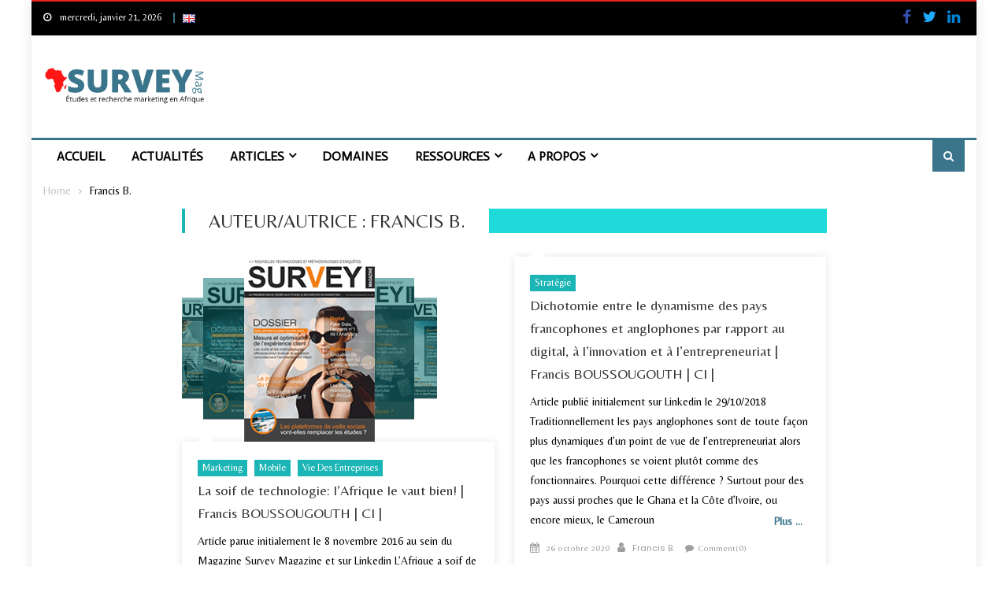

--- FILE ---
content_type: text/html; charset=UTF-8
request_url: https://surveymag.africa/author/francis-b/
body_size: 24893
content:
<!DOCTYPE html>
<html lang="fr-FR">
<head>
	<meta charset="UTF-8">
	<meta name="viewport" content="width=device-width, initial-scale=1">
	<link rel="profile" href="https://gmpg.org/xfn/11">
	<link rel="pingback" href="https://surveymag.africa/xmlrpc.php">
		<script type="text/javascript">function theChampLoadEvent(e){var t=window.onload;if(typeof window.onload!="function"){window.onload=e}else{window.onload=function(){t();e()}}}</script>
		<script type="text/javascript">var theChampDefaultLang = 'fr_FR', theChampCloseIconPath = 'https://surveymag.africa/wp-content/plugins/super-socializer/images/close.png';</script>
		<script>var theChampSiteUrl = 'https://surveymag.africa', theChampVerified = 0, theChampEmailPopup = 0, heateorSsMoreSharePopupSearchText = 'Search';</script>
			<script> var theChampFBKey = '', theChampFBLang = 'fr_FR', theChampFbLikeMycred = 0, theChampSsga = 0, theChampCommentNotification = 0, theChampHeateorFcmRecentComments = 0, theChampFbIosLogin = 0; </script>
						<script type="text/javascript">var theChampFBCommentUrl = 'https://surveymag.africa/la-soif-de-technologie-lafrique-le-vaut-bien-francis-boussougouth-ci/'; var theChampFBCommentColor = 'light'; var theChampFBCommentNumPosts = ''; var theChampFBCommentWidth = '100%'; var theChampFBCommentOrderby = 'social'; var theChampCommentingTabs = "Wordpress,facebook", theChampGpCommentsUrl = 'https://surveymag.africa/la-soif-de-technologie-lafrique-le-vaut-bien-francis-boussougouth-ci/', theChampDisqusShortname = '', theChampScEnabledTabs = 'fb', theChampScLabel = 'Commenter', theChampScTabLabels = {"wordpress":"Commentaires par d\u00e9faut (0)","fb":"Commentaires Facebook","disqus":"Disqus Comments"}, theChampGpCommentsWidth = 0, theChampCommentingId = 'respond'</script>
					<style type="text/css">.the_champ_horizontal_sharing .theChampSharing{
					color: #fff;
				border-width: 0px;
		border-style: solid;
		border-color: transparent;
	}
		.the_champ_horizontal_sharing .theChampTCBackground{
		color:#666;
	}
		.the_champ_horizontal_sharing .theChampSharing:hover{
				border-color: transparent;
	}
	.the_champ_vertical_sharing .theChampSharing{
					color: #fff;
				border-width: 0px;
		border-style: solid;
		border-color: transparent;
	}
		.the_champ_vertical_sharing .theChampTCBackground{
		color:#666;
	}
		.the_champ_vertical_sharing .theChampSharing:hover{
				border-color: transparent;
	}
	@media screen and (max-width:783px){.the_champ_vertical_sharing{display:none!important}}</style>
	<meta name='robots' content='index, follow, max-image-preview:large, max-snippet:-1, max-video-preview:-1' />
<meta property="og:title" content="Survey Mag Africa"/>
<meta property="og:description" content="Marketing Research, BI, Big Data, DataScience et Statistiques en Afrique Sub Saharienne"/>
<meta property="og:image" content="https://surveymag.africa/wp-content/uploads/2020/03/t4-2016-couv1.png"/>
<meta property="og:image:width" content="324"/>
<meta property="og:image:height" content="235"/>
<meta property="og:image:type" content="image/png"/>
<meta property="og:type" content="article"/>
<meta property="og:article:published_time" content="2020-11-09 08:00:31"/>
<meta property="og:article:modified_time" content="2020-06-12 14:03:30"/>
<meta name="twitter:card" content="summary">
<meta name="twitter:title" content="Survey Mag Africa"/>
<meta name="twitter:description" content="Marketing Research, BI, Big Data, DataScience et Statistiques en Afrique Sub Saharienne"/>
<meta name="twitter:image" content="https://surveymag.africa/wp-content/uploads/2020/03/t4-2016-couv1.png"/>

	<!-- This site is optimized with the Yoast SEO plugin v18.0 - https://yoast.com/wordpress/plugins/seo/ -->
	<title>Francis B., auteur sur Survey Mag Africa</title>
	<link rel="canonical" href="https://surveymag.africa/author/francis-b/" />
	<meta property="og:url" content="https://surveymag.africa/author/francis-b/" />
	<meta property="og:site_name" content="Survey Mag Africa" />
	<meta property="og:image" content="https://secure.gravatar.com/avatar/3b17f6fa594521e277593398ecd8131d?s=500&#038;d=mm&#038;r=g" />
	<script type="application/ld+json" class="yoast-schema-graph">{"@context":"https://schema.org","@graph":[{"@type":"WebSite","@id":"https://surveymag.africa/#website","url":"https://surveymag.africa/","name":"Survey Mag Africa","description":"Marketing Research, BI, Big Data, DataScience et Statistiques en Afrique Sub Saharienne","potentialAction":[{"@type":"SearchAction","target":{"@type":"EntryPoint","urlTemplate":"https://surveymag.africa/?s={search_term_string}"},"query-input":"required name=search_term_string"}],"inLanguage":"fr-FR"},{"@type":"ProfilePage","@id":"https://surveymag.africa/author/francis-b/#webpage","url":"https://surveymag.africa/author/francis-b/","name":"Francis B., auteur sur Survey Mag Africa","isPartOf":{"@id":"https://surveymag.africa/#website"},"breadcrumb":{"@id":"https://surveymag.africa/author/francis-b/#breadcrumb"},"inLanguage":"fr-FR","potentialAction":[{"@type":"ReadAction","target":["https://surveymag.africa/author/francis-b/"]}]},{"@type":"BreadcrumbList","@id":"https://surveymag.africa/author/francis-b/#breadcrumb","itemListElement":[{"@type":"ListItem","position":1,"name":"Accueil","item":"https://surveymag.africa/"},{"@type":"ListItem","position":2,"name":"Archives pour Francis B."}]},{"@type":"Person","@id":"https://surveymag.africa/#/schema/person/3473919c545d4b9719de486d2e33c380","name":"Francis B.","image":{"@type":"ImageObject","@id":"https://surveymag.africa/#personlogo","inLanguage":"fr-FR","url":"https://secure.gravatar.com/avatar/3b17f6fa594521e277593398ecd8131d?s=96&d=mm&r=g","contentUrl":"https://secure.gravatar.com/avatar/3b17f6fa594521e277593398ecd8131d?s=96&d=mm&r=g","caption":"Francis B."},"sameAs":["http://www.softconcept.ci","https://www.linkedin.com/in/fvbouss/"],"mainEntityOfPage":{"@id":"https://surveymag.africa/author/francis-b/#webpage"}}]}</script>
	<!-- / Yoast SEO plugin. -->


<link rel='dns-prefetch' href='//fonts.googleapis.com' />
<link rel='dns-prefetch' href='//s.w.org' />
<link rel='dns-prefetch' href='//pagead2.googlesyndication.com' />
<link rel="alternate" type="application/rss+xml" title="Survey Mag Africa &raquo; Flux" href="https://surveymag.africa/feed/" />
<link rel="alternate" type="application/rss+xml" title="Survey Mag Africa &raquo; Flux des commentaires" href="https://surveymag.africa/comments/feed/" />
<link rel="alternate" type="application/rss+xml" title="Survey Mag Africa &raquo; Flux des articles écrits par Francis B." href="https://surveymag.africa/author/francis-b/feed/" />
		<script type="text/javascript">
			window._wpemojiSettings = {"baseUrl":"https:\/\/s.w.org\/images\/core\/emoji\/13.1.0\/72x72\/","ext":".png","svgUrl":"https:\/\/s.w.org\/images\/core\/emoji\/13.1.0\/svg\/","svgExt":".svg","source":{"concatemoji":"https:\/\/surveymag.africa\/wp-includes\/js\/wp-emoji-release.min.js?ver=5.8.12"}};
			!function(e,a,t){var n,r,o,i=a.createElement("canvas"),p=i.getContext&&i.getContext("2d");function s(e,t){var a=String.fromCharCode;p.clearRect(0,0,i.width,i.height),p.fillText(a.apply(this,e),0,0);e=i.toDataURL();return p.clearRect(0,0,i.width,i.height),p.fillText(a.apply(this,t),0,0),e===i.toDataURL()}function c(e){var t=a.createElement("script");t.src=e,t.defer=t.type="text/javascript",a.getElementsByTagName("head")[0].appendChild(t)}for(o=Array("flag","emoji"),t.supports={everything:!0,everythingExceptFlag:!0},r=0;r<o.length;r++)t.supports[o[r]]=function(e){if(!p||!p.fillText)return!1;switch(p.textBaseline="top",p.font="600 32px Arial",e){case"flag":return s([127987,65039,8205,9895,65039],[127987,65039,8203,9895,65039])?!1:!s([55356,56826,55356,56819],[55356,56826,8203,55356,56819])&&!s([55356,57332,56128,56423,56128,56418,56128,56421,56128,56430,56128,56423,56128,56447],[55356,57332,8203,56128,56423,8203,56128,56418,8203,56128,56421,8203,56128,56430,8203,56128,56423,8203,56128,56447]);case"emoji":return!s([10084,65039,8205,55357,56613],[10084,65039,8203,55357,56613])}return!1}(o[r]),t.supports.everything=t.supports.everything&&t.supports[o[r]],"flag"!==o[r]&&(t.supports.everythingExceptFlag=t.supports.everythingExceptFlag&&t.supports[o[r]]);t.supports.everythingExceptFlag=t.supports.everythingExceptFlag&&!t.supports.flag,t.DOMReady=!1,t.readyCallback=function(){t.DOMReady=!0},t.supports.everything||(n=function(){t.readyCallback()},a.addEventListener?(a.addEventListener("DOMContentLoaded",n,!1),e.addEventListener("load",n,!1)):(e.attachEvent("onload",n),a.attachEvent("onreadystatechange",function(){"complete"===a.readyState&&t.readyCallback()})),(n=t.source||{}).concatemoji?c(n.concatemoji):n.wpemoji&&n.twemoji&&(c(n.twemoji),c(n.wpemoji)))}(window,document,window._wpemojiSettings);
		</script>
		<style type="text/css">
img.wp-smiley,
img.emoji {
	display: inline !important;
	border: none !important;
	box-shadow: none !important;
	height: 1em !important;
	width: 1em !important;
	margin: 0 .07em !important;
	vertical-align: -0.1em !important;
	background: none !important;
	padding: 0 !important;
}
</style>
	<link rel='stylesheet' id='pt-cv-public-style-css'  href='https://surveymag.africa/wp-content/plugins/content-views-query-and-display-post-page/public/assets/css/cv.css?ver=2.4.0.5' type='text/css' media='all' />
<link rel='stylesheet' id='pt-cv-public-pro-style-css'  href='https://surveymag.africa/wp-content/plugins/pt-content-views-pro/public/assets/css/cvpro.min.css?ver=5.8.4' type='text/css' media='all' />
<link rel='stylesheet' id='wp-block-library-css'  href='https://surveymag.africa/wp-includes/css/dist/block-library/style.min.css?ver=5.8.12' type='text/css' media='all' />
<link rel='stylesheet' id='contact-form-7-css'  href='https://surveymag.africa/wp-content/plugins/contact-form-7/includes/css/styles.css?ver=5.5.4' type='text/css' media='all' />
<link rel='stylesheet' id='ctf_styles-css'  href='https://surveymag.africa/wp-content/plugins/custom-twitter-feeds/css/ctf-styles.min.css?ver=1.8.4' type='text/css' media='all' />
<link rel='stylesheet' id='secure-copy-content-protection-public-css'  href='https://surveymag.africa/wp-content/plugins/secure-copy-content-protection/public/css/secure-copy-content-protection-public.css?ver=2.9.2' type='text/css' media='all' />
<link rel='stylesheet' id='newspaper_plus_googlefonts-css'  href='//fonts.googleapis.com/css?family=Lora%7CPoppins%3A400%2C600%7CActor%7CBelleza&#038;ver=5.8.12' type='text/css' media='all' />
<link rel='stylesheet' id='font-awesome-css'  href='https://surveymag.africa/wp-content/themes/newspaper-plus/assets/lib/font-awesome/css/font-awesome.min.css?ver=4.5.0' type='text/css' media='all' />
<link rel='stylesheet' id='newspaper-plus-google-font-css'  href='//fonts.googleapis.com/css?family=Poppins&#038;ver=5.8.12' type='text/css' media='all' />
<link rel='stylesheet' id='newspaper-plus-main-css'  href='https://surveymag.africa/wp-content/themes/newspaper-plus/assets/css/newspaper-plus.min.css?ver=1.0.4' type='text/css' media='all' />
<link rel='stylesheet' id='newspaper-plus-style-css'  href='https://surveymag.africa/wp-content/themes/newspaper-plus/style.css?ver=1.0.4' type='text/css' media='all' />
<link rel='stylesheet' id='newspaper-plus-responsive-css'  href='https://surveymag.africa/wp-content/themes/newspaper-plus/assets/css/newspaper-plus-responsive.min.css?ver=1.0.4' type='text/css' media='all' />
<link rel='stylesheet' id='dashicons-css'  href='https://surveymag.africa/wp-includes/css/dashicons.min.css?ver=5.8.12' type='text/css' media='all' />
<link rel='stylesheet' id='wp-jquery-ui-dialog-css'  href='https://surveymag.africa/wp-includes/css/jquery-ui-dialog.min.css?ver=5.8.12' type='text/css' media='all' />
<link rel='stylesheet' id='the_champ_frontend_css-css'  href='https://surveymag.africa/wp-content/plugins/super-socializer/css/front.css?ver=7.13.26' type='text/css' media='all' />
<script type='text/javascript' src='https://surveymag.africa/wp-includes/js/jquery/jquery.min.js?ver=3.6.0' id='jquery-core-js'></script>
<script type='text/javascript' src='https://surveymag.africa/wp-includes/js/jquery/jquery-migrate.min.js?ver=3.3.2' id='jquery-migrate-js'></script>
<script type='text/javascript' src='https://surveymag.africa/wp-content/themes/newspaper-plus/pro/assets/js/jquery.simpleWeather.min.js?ver=3.1.0' id='jquery.simpleWeather-js'></script>
<link rel="https://api.w.org/" href="https://surveymag.africa/wp-json/" /><link rel="alternate" type="application/json" href="https://surveymag.africa/wp-json/wp/v2/users/3" /><link rel="EditURI" type="application/rsd+xml" title="RSD" href="https://surveymag.africa/xmlrpc.php?rsd" />
<link rel="wlwmanifest" type="application/wlwmanifest+xml" href="https://surveymag.africa/wp-includes/wlwmanifest.xml" /> 
<meta name="generator" content="WordPress 5.8.12" />
		<script type="text/javascript">
			//<![CDATA[
			var show_msg = '0';
			if (show_msg !== '0') {
				var options = {view_src: "View Source is disabled!", inspect_elem: "Inspect Element is disabled!", right_click: "Right click is disabled!", copy_cut_paste_content: "Cut/Copy/Paste is disabled!", image_drop: "Image Drag-n-Drop is disabled!" }
			} else {
				var options = '';
			}

         	function nocontextmenu(e) { return false; }
         	document.oncontextmenu = nocontextmenu;
         	document.ondragstart = function() { return false;}

			document.onmousedown = function (event) {
				event = (event || window.event);
				if (event.keyCode === 123) {
					if (show_msg !== '0') {show_toast('inspect_elem');}
					return false;
				}
			}
			document.onkeydown = function (event) {
				event = (event || window.event);
				//alert(event.keyCode);   return false;
				if (event.keyCode === 123 ||
						event.ctrlKey && event.shiftKey && event.keyCode === 73 ||
						event.ctrlKey && event.shiftKey && event.keyCode === 75) {
					if (show_msg !== '0') {show_toast('inspect_elem');}
					return false;
				}
				if (event.ctrlKey && event.keyCode === 85) {
					if (show_msg !== '0') {show_toast('view_src');}
					return false;
				}
			}
			function addMultiEventListener(element, eventNames, listener) {
				var events = eventNames.split(' ');
				for (var i = 0, iLen = events.length; i < iLen; i++) {
					element.addEventListener(events[i], function (e) {
						e.preventDefault();
						if (show_msg !== '0') {
							show_toast(listener);
						}
					});
				}
			}
			addMultiEventListener(document, 'contextmenu', 'right_click');
			addMultiEventListener(document, 'cut copy paste print', 'copy_cut_paste_content');
			addMultiEventListener(document, 'drag drop', 'image_drop');
			function show_toast(text) {
				var x = document.getElementById("amm_drcfw_toast_msg");
				x.innerHTML = eval('options.' + text);
				x.className = "show";
				setTimeout(function () {
					x.className = x.className.replace("show", "")
				}, 3000);
			}
		//]]>
		</script>
		<style type="text/css">body * :not(input):not(textarea){user-select:none !important; -webkit-touch-callout: none !important;  -webkit-user-select: none !important; -moz-user-select:none !important; -khtml-user-select:none !important; -ms-user-select: none !important;}#amm_drcfw_toast_msg{visibility:hidden;min-width:250px;margin-left:-125px;background-color:#333;color:#fff;text-align:center;border-radius:2px;padding:16px;position:fixed;z-index:999;left:50%;bottom:30px;font-size:17px}#amm_drcfw_toast_msg.show{visibility:visible;-webkit-animation:fadein .5s,fadeout .5s 2.5s;animation:fadein .5s,fadeout .5s 2.5s}@-webkit-keyframes fadein{from{bottom:0;opacity:0}to{bottom:30px;opacity:1}}@keyframes fadein{from{bottom:0;opacity:0}to{bottom:30px;opacity:1}}@-webkit-keyframes fadeout{from{bottom:30px;opacity:1}to{bottom:0;opacity:0}}@keyframes fadeout{from{bottom:30px;opacity:1}to{bottom:0;opacity:0}}</style>
		<meta name="generator" content="Site Kit by Google 1.50.0" /><!-- Analytics by WP-Statistics v13.1.5 - https://wp-statistics.com/ -->
<script>var WP_Statistics_http = new XMLHttpRequest();WP_Statistics_http.open('GET', 'https://surveymag.africa/wp-json/wp-statistics/v2/hit?_=1769030326&_wpnonce=8a7f2eae1a&wp_statistics_hit_rest=yes&browser=Inconnu&platform=Inconnu&version=Inconnu&referred=https%3A%2F%2Fsurveymag.africa&ip=18.119.97.78&exclusion_match=yes&exclusion_reason=CrawlerDetect&ua=Mozilla%2F5.0+%28Macintosh%3B+Intel+Mac+OS+X+10_15_7%29+AppleWebKit%2F537.36+%28KHTML%2C+like+Gecko%29+Chrome%2F131.0.0.0+Safari%2F537.36%3B+ClaudeBot%2F1.0%3B+%2Bclaudebot%40anthropic.com%29&track_all=1&timestamp=1769030326&current_page_type=author&current_page_id=3&search_query&page_uri=/author/francis-b/&user_id=0', true);WP_Statistics_http.setRequestHeader("Content-Type", "application/json;charset=UTF-8");WP_Statistics_http.send(null);</script>
        <style type="text/css" title="newspaper-plus-custom-css">
            .category-button.mgs-cat-32 a { background: #1bb5b5}
.category-button.mgs-cat-32 a:hover { background: #008383}
.block-header.mgs-cat-32 { border-left: 2px solid #1bb5b5 }
.block-header.mgs-cat-32 .block-title { background:#1bb5b5 }
.block-header.mgs-cat-32, #content .block-header.mgs-cat-32 .block-title:after { border-bottom-color:#1bb5b5 }
#content .block-header.mgs-cat-32{ background-color:#008383 }
.rtl .block-header.mgs-cat-32 { border-left: none; border-right: 2px solid #1bb5b5 }
.archive .page-header.mgs-cat-32 { background-color:#1bb5b5; border-left: 4px solid #1bb5b5 }
.rtl.archive .page-header.mgs-cat-32 { border-left: none; border-right: 4px solid #1bb5b5 }
#site-navigation ul li.mgs-cat-32 { border-bottom-color: #1bb5b5 }
.category-button.mgs-cat-8 a { background: #18a390}
.category-button.mgs-cat-8 a:hover { background: #00715e}
.block-header.mgs-cat-8 { border-left: 2px solid #18a390 }
.block-header.mgs-cat-8 .block-title { background:#18a390 }
.block-header.mgs-cat-8, #content .block-header.mgs-cat-8 .block-title:after { border-bottom-color:#18a390 }
#content .block-header.mgs-cat-8{ background-color:#00715e }
.rtl .block-header.mgs-cat-8 { border-left: none; border-right: 2px solid #18a390 }
.archive .page-header.mgs-cat-8 { background-color:#18a390; border-left: 4px solid #18a390 }
.rtl.archive .page-header.mgs-cat-8 { border-left: none; border-right: 4px solid #18a390 }
#site-navigation ul li.mgs-cat-8 { border-bottom-color: #18a390 }
.category-button.mgs-cat-38 a { background: #1bb5b5}
.category-button.mgs-cat-38 a:hover { background: #008383}
.block-header.mgs-cat-38 { border-left: 2px solid #1bb5b5 }
.block-header.mgs-cat-38 .block-title { background:#1bb5b5 }
.block-header.mgs-cat-38, #content .block-header.mgs-cat-38 .block-title:after { border-bottom-color:#1bb5b5 }
#content .block-header.mgs-cat-38{ background-color:#008383 }
.rtl .block-header.mgs-cat-38 { border-left: none; border-right: 2px solid #1bb5b5 }
.archive .page-header.mgs-cat-38 { background-color:#1bb5b5; border-left: 4px solid #1bb5b5 }
.rtl.archive .page-header.mgs-cat-38 { border-left: none; border-right: 4px solid #1bb5b5 }
#site-navigation ul li.mgs-cat-38 { border-bottom-color: #1bb5b5 }
.category-button.mgs-cat-5 a { background: #3b758b}
.category-button.mgs-cat-5 a:hover { background: #094359}
.block-header.mgs-cat-5 { border-left: 2px solid #3b758b }
.block-header.mgs-cat-5 .block-title { background:#3b758b }
.block-header.mgs-cat-5, #content .block-header.mgs-cat-5 .block-title:after { border-bottom-color:#3b758b }
#content .block-header.mgs-cat-5{ background-color:#094359 }
.rtl .block-header.mgs-cat-5 { border-left: none; border-right: 2px solid #3b758b }
.archive .page-header.mgs-cat-5 { background-color:#3b758b; border-left: 4px solid #3b758b }
.rtl.archive .page-header.mgs-cat-5 { border-left: none; border-right: 4px solid #3b758b }
#site-navigation ul li.mgs-cat-5 { border-bottom-color: #3b758b }
.category-button.mgs-cat-10 a { background: #1ca1bc}
.category-button.mgs-cat-10 a:hover { background: #006f8a}
.block-header.mgs-cat-10 { border-left: 2px solid #1ca1bc }
.block-header.mgs-cat-10 .block-title { background:#1ca1bc }
.block-header.mgs-cat-10, #content .block-header.mgs-cat-10 .block-title:after { border-bottom-color:#1ca1bc }
#content .block-header.mgs-cat-10{ background-color:#006f8a }
.rtl .block-header.mgs-cat-10 { border-left: none; border-right: 2px solid #1ca1bc }
.archive .page-header.mgs-cat-10 { background-color:#1ca1bc; border-left: 4px solid #1ca1bc }
.rtl.archive .page-header.mgs-cat-10 { border-left: none; border-right: 4px solid #1ca1bc }
#site-navigation ul li.mgs-cat-10 { border-bottom-color: #1ca1bc }
.category-button.mgs-cat-86 a { background: #3b758b}
.category-button.mgs-cat-86 a:hover { background: #094359}
.block-header.mgs-cat-86 { border-left: 2px solid #3b758b }
.block-header.mgs-cat-86 .block-title { background:#3b758b }
.block-header.mgs-cat-86, #content .block-header.mgs-cat-86 .block-title:after { border-bottom-color:#3b758b }
#content .block-header.mgs-cat-86{ background-color:#094359 }
.rtl .block-header.mgs-cat-86 { border-left: none; border-right: 2px solid #3b758b }
.archive .page-header.mgs-cat-86 { background-color:#3b758b; border-left: 4px solid #3b758b }
.rtl.archive .page-header.mgs-cat-86 { border-left: none; border-right: 4px solid #3b758b }
#site-navigation ul li.mgs-cat-86 { border-bottom-color: #3b758b }
.category-button.mgs-cat-37 a { background: #1bb5b5}
.category-button.mgs-cat-37 a:hover { background: #008383}
.block-header.mgs-cat-37 { border-left: 2px solid #1bb5b5 }
.block-header.mgs-cat-37 .block-title { background:#1bb5b5 }
.block-header.mgs-cat-37, #content .block-header.mgs-cat-37 .block-title:after { border-bottom-color:#1bb5b5 }
#content .block-header.mgs-cat-37{ background-color:#008383 }
.rtl .block-header.mgs-cat-37 { border-left: none; border-right: 2px solid #1bb5b5 }
.archive .page-header.mgs-cat-37 { background-color:#1bb5b5; border-left: 4px solid #1bb5b5 }
.rtl.archive .page-header.mgs-cat-37 { border-left: none; border-right: 4px solid #1bb5b5 }
#site-navigation ul li.mgs-cat-37 { border-bottom-color: #1bb5b5 }
.category-button.mgs-cat-13 a { background: #1ca1bc}
.category-button.mgs-cat-13 a:hover { background: #006f8a}
.block-header.mgs-cat-13 { border-left: 2px solid #1ca1bc }
.block-header.mgs-cat-13 .block-title { background:#1ca1bc }
.block-header.mgs-cat-13, #content .block-header.mgs-cat-13 .block-title:after { border-bottom-color:#1ca1bc }
#content .block-header.mgs-cat-13{ background-color:#006f8a }
.rtl .block-header.mgs-cat-13 { border-left: none; border-right: 2px solid #1ca1bc }
.archive .page-header.mgs-cat-13 { background-color:#1ca1bc; border-left: 4px solid #1ca1bc }
.rtl.archive .page-header.mgs-cat-13 { border-left: none; border-right: 4px solid #1ca1bc }
#site-navigation ul li.mgs-cat-13 { border-bottom-color: #1ca1bc }
.category-button.mgs-cat-154 a { background: #1bb5b5}
.category-button.mgs-cat-154 a:hover { background: #008383}
.block-header.mgs-cat-154 { border-left: 2px solid #1bb5b5 }
.block-header.mgs-cat-154 .block-title { background:#1bb5b5 }
.block-header.mgs-cat-154, #content .block-header.mgs-cat-154 .block-title:after { border-bottom-color:#1bb5b5 }
#content .block-header.mgs-cat-154{ background-color:#008383 }
.rtl .block-header.mgs-cat-154 { border-left: none; border-right: 2px solid #1bb5b5 }
.archive .page-header.mgs-cat-154 { background-color:#1bb5b5; border-left: 4px solid #1bb5b5 }
.rtl.archive .page-header.mgs-cat-154 { border-left: none; border-right: 4px solid #1bb5b5 }
#site-navigation ul li.mgs-cat-154 { border-bottom-color: #1bb5b5 }
.category-button.mgs-cat-6 a { background: #1bb5b5}
.category-button.mgs-cat-6 a:hover { background: #008383}
.block-header.mgs-cat-6 { border-left: 2px solid #1bb5b5 }
.block-header.mgs-cat-6 .block-title { background:#1bb5b5 }
.block-header.mgs-cat-6, #content .block-header.mgs-cat-6 .block-title:after { border-bottom-color:#1bb5b5 }
#content .block-header.mgs-cat-6{ background-color:#008383 }
.rtl .block-header.mgs-cat-6 { border-left: none; border-right: 2px solid #1bb5b5 }
.archive .page-header.mgs-cat-6 { background-color:#1bb5b5; border-left: 4px solid #1bb5b5 }
.rtl.archive .page-header.mgs-cat-6 { border-left: none; border-right: 4px solid #1bb5b5 }
#site-navigation ul li.mgs-cat-6 { border-bottom-color: #1bb5b5 }
.category-button.mgs-cat-14 a { background: #1bb5b5}
.category-button.mgs-cat-14 a:hover { background: #008383}
.block-header.mgs-cat-14 { border-left: 2px solid #1bb5b5 }
.block-header.mgs-cat-14 .block-title { background:#1bb5b5 }
.block-header.mgs-cat-14, #content .block-header.mgs-cat-14 .block-title:after { border-bottom-color:#1bb5b5 }
#content .block-header.mgs-cat-14{ background-color:#008383 }
.rtl .block-header.mgs-cat-14 { border-left: none; border-right: 2px solid #1bb5b5 }
.archive .page-header.mgs-cat-14 { background-color:#1bb5b5; border-left: 4px solid #1bb5b5 }
.rtl.archive .page-header.mgs-cat-14 { border-left: none; border-right: 4px solid #1bb5b5 }
#site-navigation ul li.mgs-cat-14 { border-bottom-color: #1bb5b5 }
.category-button.mgs-cat-30 a { background: #1bb5b5}
.category-button.mgs-cat-30 a:hover { background: #008383}
.block-header.mgs-cat-30 { border-left: 2px solid #1bb5b5 }
.block-header.mgs-cat-30 .block-title { background:#1bb5b5 }
.block-header.mgs-cat-30, #content .block-header.mgs-cat-30 .block-title:after { border-bottom-color:#1bb5b5 }
#content .block-header.mgs-cat-30{ background-color:#008383 }
.rtl .block-header.mgs-cat-30 { border-left: none; border-right: 2px solid #1bb5b5 }
.archive .page-header.mgs-cat-30 { background-color:#1bb5b5; border-left: 4px solid #1bb5b5 }
.rtl.archive .page-header.mgs-cat-30 { border-left: none; border-right: 4px solid #1bb5b5 }
#site-navigation ul li.mgs-cat-30 { border-bottom-color: #1bb5b5 }
.category-button.mgs-cat-157 a { background: #1bb5b5}
.category-button.mgs-cat-157 a:hover { background: #008383}
.block-header.mgs-cat-157 { border-left: 2px solid #1bb5b5 }
.block-header.mgs-cat-157 .block-title { background:#1bb5b5 }
.block-header.mgs-cat-157, #content .block-header.mgs-cat-157 .block-title:after { border-bottom-color:#1bb5b5 }
#content .block-header.mgs-cat-157{ background-color:#008383 }
.rtl .block-header.mgs-cat-157 { border-left: none; border-right: 2px solid #1bb5b5 }
.archive .page-header.mgs-cat-157 { background-color:#1bb5b5; border-left: 4px solid #1bb5b5 }
.rtl.archive .page-header.mgs-cat-157 { border-left: none; border-right: 4px solid #1bb5b5 }
#site-navigation ul li.mgs-cat-157 { border-bottom-color: #1bb5b5 }
.category-button.mgs-cat-16 a { background: #1ca1bc}
.category-button.mgs-cat-16 a:hover { background: #006f8a}
.block-header.mgs-cat-16 { border-left: 2px solid #1ca1bc }
.block-header.mgs-cat-16 .block-title { background:#1ca1bc }
.block-header.mgs-cat-16, #content .block-header.mgs-cat-16 .block-title:after { border-bottom-color:#1ca1bc }
#content .block-header.mgs-cat-16{ background-color:#006f8a }
.rtl .block-header.mgs-cat-16 { border-left: none; border-right: 2px solid #1ca1bc }
.archive .page-header.mgs-cat-16 { background-color:#1ca1bc; border-left: 4px solid #1ca1bc }
.rtl.archive .page-header.mgs-cat-16 { border-left: none; border-right: 4px solid #1ca1bc }
#site-navigation ul li.mgs-cat-16 { border-bottom-color: #1ca1bc }
.category-button.mgs-cat-7 a { background: #1ca1bc}
.category-button.mgs-cat-7 a:hover { background: #006f8a}
.block-header.mgs-cat-7 { border-left: 2px solid #1ca1bc }
.block-header.mgs-cat-7 .block-title { background:#1ca1bc }
.block-header.mgs-cat-7, #content .block-header.mgs-cat-7 .block-title:after { border-bottom-color:#1ca1bc }
#content .block-header.mgs-cat-7{ background-color:#006f8a }
.rtl .block-header.mgs-cat-7 { border-left: none; border-right: 2px solid #1ca1bc }
.archive .page-header.mgs-cat-7 { background-color:#1ca1bc; border-left: 4px solid #1ca1bc }
.rtl.archive .page-header.mgs-cat-7 { border-left: none; border-right: 4px solid #1ca1bc }
#site-navigation ul li.mgs-cat-7 { border-bottom-color: #1ca1bc }
.category-button.mgs-cat-35 a { background: #1bb5b5}
.category-button.mgs-cat-35 a:hover { background: #008383}
.block-header.mgs-cat-35 { border-left: 2px solid #1bb5b5 }
.block-header.mgs-cat-35 .block-title { background:#1bb5b5 }
.block-header.mgs-cat-35, #content .block-header.mgs-cat-35 .block-title:after { border-bottom-color:#1bb5b5 }
#content .block-header.mgs-cat-35{ background-color:#008383 }
.rtl .block-header.mgs-cat-35 { border-left: none; border-right: 2px solid #1bb5b5 }
.archive .page-header.mgs-cat-35 { background-color:#1bb5b5; border-left: 4px solid #1bb5b5 }
.rtl.archive .page-header.mgs-cat-35 { border-left: none; border-right: 4px solid #1bb5b5 }
#site-navigation ul li.mgs-cat-35 { border-bottom-color: #1bb5b5 }
.category-button.mgs-cat-33 a { background: #1bb5b5}
.category-button.mgs-cat-33 a:hover { background: #008383}
.block-header.mgs-cat-33 { border-left: 2px solid #1bb5b5 }
.block-header.mgs-cat-33 .block-title { background:#1bb5b5 }
.block-header.mgs-cat-33, #content .block-header.mgs-cat-33 .block-title:after { border-bottom-color:#1bb5b5 }
#content .block-header.mgs-cat-33{ background-color:#008383 }
.rtl .block-header.mgs-cat-33 { border-left: none; border-right: 2px solid #1bb5b5 }
.archive .page-header.mgs-cat-33 { background-color:#1bb5b5; border-left: 4px solid #1bb5b5 }
.rtl.archive .page-header.mgs-cat-33 { border-left: none; border-right: 4px solid #1bb5b5 }
#site-navigation ul li.mgs-cat-33 { border-bottom-color: #1bb5b5 }
.category-button.mgs-cat-17 a { background: #1bb5b5}
.category-button.mgs-cat-17 a:hover { background: #008383}
.block-header.mgs-cat-17 { border-left: 2px solid #1bb5b5 }
.block-header.mgs-cat-17 .block-title { background:#1bb5b5 }
.block-header.mgs-cat-17, #content .block-header.mgs-cat-17 .block-title:after { border-bottom-color:#1bb5b5 }
#content .block-header.mgs-cat-17{ background-color:#008383 }
.rtl .block-header.mgs-cat-17 { border-left: none; border-right: 2px solid #1bb5b5 }
.archive .page-header.mgs-cat-17 { background-color:#1bb5b5; border-left: 4px solid #1bb5b5 }
.rtl.archive .page-header.mgs-cat-17 { border-left: none; border-right: 4px solid #1bb5b5 }
#site-navigation ul li.mgs-cat-17 { border-bottom-color: #1bb5b5 }
.category-button.mgs-cat-18 a { background: #1bb5b5}
.category-button.mgs-cat-18 a:hover { background: #008383}
.block-header.mgs-cat-18 { border-left: 2px solid #1bb5b5 }
.block-header.mgs-cat-18 .block-title { background:#1bb5b5 }
.block-header.mgs-cat-18, #content .block-header.mgs-cat-18 .block-title:after { border-bottom-color:#1bb5b5 }
#content .block-header.mgs-cat-18{ background-color:#008383 }
.rtl .block-header.mgs-cat-18 { border-left: none; border-right: 2px solid #1bb5b5 }
.archive .page-header.mgs-cat-18 { background-color:#1bb5b5; border-left: 4px solid #1bb5b5 }
.rtl.archive .page-header.mgs-cat-18 { border-left: none; border-right: 4px solid #1bb5b5 }
#site-navigation ul li.mgs-cat-18 { border-bottom-color: #1bb5b5 }
.category-button.mgs-cat-156 a { background: #1bb5b5}
.category-button.mgs-cat-156 a:hover { background: #008383}
.block-header.mgs-cat-156 { border-left: 2px solid #1bb5b5 }
.block-header.mgs-cat-156 .block-title { background:#1bb5b5 }
.block-header.mgs-cat-156, #content .block-header.mgs-cat-156 .block-title:after { border-bottom-color:#1bb5b5 }
#content .block-header.mgs-cat-156{ background-color:#008383 }
.rtl .block-header.mgs-cat-156 { border-left: none; border-right: 2px solid #1bb5b5 }
.archive .page-header.mgs-cat-156 { background-color:#1bb5b5; border-left: 4px solid #1bb5b5 }
.rtl.archive .page-header.mgs-cat-156 { border-left: none; border-right: 4px solid #1bb5b5 }
#site-navigation ul li.mgs-cat-156 { border-bottom-color: #1bb5b5 }
.category-button.mgs-cat-19 a { background: #1bb5b5}
.category-button.mgs-cat-19 a:hover { background: #008383}
.block-header.mgs-cat-19 { border-left: 2px solid #1bb5b5 }
.block-header.mgs-cat-19 .block-title { background:#1bb5b5 }
.block-header.mgs-cat-19, #content .block-header.mgs-cat-19 .block-title:after { border-bottom-color:#1bb5b5 }
#content .block-header.mgs-cat-19{ background-color:#008383 }
.rtl .block-header.mgs-cat-19 { border-left: none; border-right: 2px solid #1bb5b5 }
.archive .page-header.mgs-cat-19 { background-color:#1bb5b5; border-left: 4px solid #1bb5b5 }
.rtl.archive .page-header.mgs-cat-19 { border-left: none; border-right: 4px solid #1bb5b5 }
#site-navigation ul li.mgs-cat-19 { border-bottom-color: #1bb5b5 }
.category-button.mgs-cat-20 a { background: #1bb5b5}
.category-button.mgs-cat-20 a:hover { background: #008383}
.block-header.mgs-cat-20 { border-left: 2px solid #1bb5b5 }
.block-header.mgs-cat-20 .block-title { background:#1bb5b5 }
.block-header.mgs-cat-20, #content .block-header.mgs-cat-20 .block-title:after { border-bottom-color:#1bb5b5 }
#content .block-header.mgs-cat-20{ background-color:#008383 }
.rtl .block-header.mgs-cat-20 { border-left: none; border-right: 2px solid #1bb5b5 }
.archive .page-header.mgs-cat-20 { background-color:#1bb5b5; border-left: 4px solid #1bb5b5 }
.rtl.archive .page-header.mgs-cat-20 { border-left: none; border-right: 4px solid #1bb5b5 }
#site-navigation ul li.mgs-cat-20 { border-bottom-color: #1bb5b5 }
.category-button.mgs-cat-31 a { background: #3b758b}
.category-button.mgs-cat-31 a:hover { background: #094359}
.block-header.mgs-cat-31 { border-left: 2px solid #3b758b }
.block-header.mgs-cat-31 .block-title { background:#3b758b }
.block-header.mgs-cat-31, #content .block-header.mgs-cat-31 .block-title:after { border-bottom-color:#3b758b }
#content .block-header.mgs-cat-31{ background-color:#094359 }
.rtl .block-header.mgs-cat-31 { border-left: none; border-right: 2px solid #3b758b }
.archive .page-header.mgs-cat-31 { background-color:#3b758b; border-left: 4px solid #3b758b }
.rtl.archive .page-header.mgs-cat-31 { border-left: none; border-right: 4px solid #3b758b }
#site-navigation ul li.mgs-cat-31 { border-bottom-color: #3b758b }
.category-button.mgs-cat-1 a { background: #1bb5b5}
.category-button.mgs-cat-1 a:hover { background: #008383}
.block-header.mgs-cat-1 { border-left: 2px solid #1bb5b5 }
.block-header.mgs-cat-1 .block-title { background:#1bb5b5 }
.block-header.mgs-cat-1, #content .block-header.mgs-cat-1 .block-title:after { border-bottom-color:#1bb5b5 }
#content .block-header.mgs-cat-1{ background-color:#008383 }
.rtl .block-header.mgs-cat-1 { border-left: none; border-right: 2px solid #1bb5b5 }
.archive .page-header.mgs-cat-1 { background-color:#1bb5b5; border-left: 4px solid #1bb5b5 }
.rtl.archive .page-header.mgs-cat-1 { border-left: none; border-right: 4px solid #1bb5b5 }
#site-navigation ul li.mgs-cat-1 { border-bottom-color: #1bb5b5 }
.category-button.mgs-cat-28 a { background: #1bb5b5}
.category-button.mgs-cat-28 a:hover { background: #008383}
.block-header.mgs-cat-28 { border-left: 2px solid #1bb5b5 }
.block-header.mgs-cat-28 .block-title { background:#1bb5b5 }
.block-header.mgs-cat-28, #content .block-header.mgs-cat-28 .block-title:after { border-bottom-color:#1bb5b5 }
#content .block-header.mgs-cat-28{ background-color:#008383 }
.rtl .block-header.mgs-cat-28 { border-left: none; border-right: 2px solid #1bb5b5 }
.archive .page-header.mgs-cat-28 { background-color:#1bb5b5; border-left: 4px solid #1bb5b5 }
.rtl.archive .page-header.mgs-cat-28 { border-left: none; border-right: 4px solid #1bb5b5 }
#site-navigation ul li.mgs-cat-28 { border-bottom-color: #1bb5b5 }
.category-button.mgs-cat-155 a { background: #1bb5b5}
.category-button.mgs-cat-155 a:hover { background: #008383}
.block-header.mgs-cat-155 { border-left: 2px solid #1bb5b5 }
.block-header.mgs-cat-155 .block-title { background:#1bb5b5 }
.block-header.mgs-cat-155, #content .block-header.mgs-cat-155 .block-title:after { border-bottom-color:#1bb5b5 }
#content .block-header.mgs-cat-155{ background-color:#008383 }
.rtl .block-header.mgs-cat-155 { border-left: none; border-right: 2px solid #1bb5b5 }
.archive .page-header.mgs-cat-155 { background-color:#1bb5b5; border-left: 4px solid #1bb5b5 }
.rtl.archive .page-header.mgs-cat-155 { border-left: none; border-right: 4px solid #1bb5b5 }
#site-navigation ul li.mgs-cat-155 { border-bottom-color: #1bb5b5 }
.category-button.mgs-cat-22 a { background: #1bb5b5}
.category-button.mgs-cat-22 a:hover { background: #008383}
.block-header.mgs-cat-22 { border-left: 2px solid #1bb5b5 }
.block-header.mgs-cat-22 .block-title { background:#1bb5b5 }
.block-header.mgs-cat-22, #content .block-header.mgs-cat-22 .block-title:after { border-bottom-color:#1bb5b5 }
#content .block-header.mgs-cat-22{ background-color:#008383 }
.rtl .block-header.mgs-cat-22 { border-left: none; border-right: 2px solid #1bb5b5 }
.archive .page-header.mgs-cat-22 { background-color:#1bb5b5; border-left: 4px solid #1bb5b5 }
.rtl.archive .page-header.mgs-cat-22 { border-left: none; border-right: 4px solid #1bb5b5 }
#site-navigation ul li.mgs-cat-22 { border-bottom-color: #1bb5b5 }
.category-button.mgs-cat-9 a { background: #1bb5b5}
.category-button.mgs-cat-9 a:hover { background: #008383}
.block-header.mgs-cat-9 { border-left: 2px solid #1bb5b5 }
.block-header.mgs-cat-9 .block-title { background:#1bb5b5 }
.block-header.mgs-cat-9, #content .block-header.mgs-cat-9 .block-title:after { border-bottom-color:#1bb5b5 }
#content .block-header.mgs-cat-9{ background-color:#008383 }
.rtl .block-header.mgs-cat-9 { border-left: none; border-right: 2px solid #1bb5b5 }
.archive .page-header.mgs-cat-9 { background-color:#1bb5b5; border-left: 4px solid #1bb5b5 }
.rtl.archive .page-header.mgs-cat-9 { border-left: none; border-right: 4px solid #1bb5b5 }
#site-navigation ul li.mgs-cat-9 { border-bottom-color: #1bb5b5 }
.category-button.mgs-cat-34 a { background: #1bb5b5}
.category-button.mgs-cat-34 a:hover { background: #008383}
.block-header.mgs-cat-34 { border-left: 2px solid #1bb5b5 }
.block-header.mgs-cat-34 .block-title { background:#1bb5b5 }
.block-header.mgs-cat-34, #content .block-header.mgs-cat-34 .block-title:after { border-bottom-color:#1bb5b5 }
#content .block-header.mgs-cat-34{ background-color:#008383 }
.rtl .block-header.mgs-cat-34 { border-left: none; border-right: 2px solid #1bb5b5 }
.archive .page-header.mgs-cat-34 { background-color:#1bb5b5; border-left: 4px solid #1bb5b5 }
.rtl.archive .page-header.mgs-cat-34 { border-left: none; border-right: 4px solid #1bb5b5 }
#site-navigation ul li.mgs-cat-34 { border-bottom-color: #1bb5b5 }
.category-button.mgs-cat-23 a { background: #1ca1bc}
.category-button.mgs-cat-23 a:hover { background: #006f8a}
.block-header.mgs-cat-23 { border-left: 2px solid #1ca1bc }
.block-header.mgs-cat-23 .block-title { background:#1ca1bc }
.block-header.mgs-cat-23, #content .block-header.mgs-cat-23 .block-title:after { border-bottom-color:#1ca1bc }
#content .block-header.mgs-cat-23{ background-color:#006f8a }
.rtl .block-header.mgs-cat-23 { border-left: none; border-right: 2px solid #1ca1bc }
.archive .page-header.mgs-cat-23 { background-color:#1ca1bc; border-left: 4px solid #1ca1bc }
.rtl.archive .page-header.mgs-cat-23 { border-left: none; border-right: 4px solid #1ca1bc }
#site-navigation ul li.mgs-cat-23 { border-bottom-color: #1ca1bc }
.category-button.mgs-cat-24 a { background: #1bb5b5}
.category-button.mgs-cat-24 a:hover { background: #008383}
.block-header.mgs-cat-24 { border-left: 2px solid #1bb5b5 }
.block-header.mgs-cat-24 .block-title { background:#1bb5b5 }
.block-header.mgs-cat-24, #content .block-header.mgs-cat-24 .block-title:after { border-bottom-color:#1bb5b5 }
#content .block-header.mgs-cat-24{ background-color:#008383 }
.rtl .block-header.mgs-cat-24 { border-left: none; border-right: 2px solid #1bb5b5 }
.archive .page-header.mgs-cat-24 { background-color:#1bb5b5; border-left: 4px solid #1bb5b5 }
.rtl.archive .page-header.mgs-cat-24 { border-left: none; border-right: 4px solid #1bb5b5 }
#site-navigation ul li.mgs-cat-24 { border-bottom-color: #1bb5b5 }
.category-button.mgs-cat-29 a { background: #1bb5b5}
.category-button.mgs-cat-29 a:hover { background: #008383}
.block-header.mgs-cat-29 { border-left: 2px solid #1bb5b5 }
.block-header.mgs-cat-29 .block-title { background:#1bb5b5 }
.block-header.mgs-cat-29, #content .block-header.mgs-cat-29 .block-title:after { border-bottom-color:#1bb5b5 }
#content .block-header.mgs-cat-29{ background-color:#008383 }
.rtl .block-header.mgs-cat-29 { border-left: none; border-right: 2px solid #1bb5b5 }
.archive .page-header.mgs-cat-29 { background-color:#1bb5b5; border-left: 4px solid #1bb5b5 }
.rtl.archive .page-header.mgs-cat-29 { border-left: none; border-right: 4px solid #1bb5b5 }
#site-navigation ul li.mgs-cat-29 { border-bottom-color: #1bb5b5 }
.navigation .nav-links a,.bttn,button,input[type='button'],input[type='reset'],input[type='submit'],.navigation .nav-links a:hover,.bttn:hover,button,input[type='button']:hover,input[type='reset']:hover,input[type='submit']:hover,.edit-link .post-edit-link ,.reply .comment-reply-link,.home-icon,.search-main,.header-search-wrapper .search-form-main .search-submit,.mgs-slider-section .bx-controls a:hover,.widget_search .search-submit,.error404 .page-title,.archive.archive-classic .entry-title a:after,#mgs-scrollup,.widget_tag_cloud .tagcloud a:hover,.sub-toggle,.main-navigation ul > li:hover > .sub-toggle, .main-navigation ul > li.current-menu-item .sub-toggle, .main-navigation ul > li.current-menu-ancestor .sub-toggle{ background:#1bb5b5}
.navigation .nav-links a,.bttn,button,input[type='button'],input[type='reset'],input[type='submit'],.widget_search .search-submit,.widget_tag_cloud .tagcloud a:hover{ border-color:#1bb5b5}
.comment-list .comment-body ,.header-search-wrapper .search-form-main{ border-top-color:#1bb5b5}
.main-navigation ul li,.header-search-wrapper .search-form-main:before{ border-bottom-color:#1bb5b5}
.widget a:hover{ color:#1bb5b5}
#breadcrumb.layout2 li:before, #breadcrumb.layout2 li:after{ border-left-color: #1bb5b5;}
#breadcrumb.layout2 li:before{border-color:#1bb5b5; border-left-color:transparent;}
#breadcrumb.layout2 li > a, #breadcrumb.layout2 li > span{background-color:#1bb5b5}
progress#reading-progress-indicator::-webkit-progress-value, .breaking_news_wrap.fade .bx-controls-direction a.bx-prev:hover, .breaking_news_wrap.fade .bx-controls-direction a.bx-next:hover { background-color: #1bb5b5; }
.blog .page-header, .archive .page-header,.block-header, .widget .widget-title-wrapper, .related-articles-wrapper .widget-title-wrapper{ border-left-color:#1bb5b5}
a,a:hover,a:focus,a:active,.entry-footer a:hover,.comment-author .fn .url:hover,#cancel-comment-reply-link,#cancel-comment-reply-link:before, .logged-in-as a,.top-menu ul li a:hover,#footer-navigation ul li a:hover,.main-navigation ul li a:hover,.main-navigation ul li.current-menu-item>a, .main-navigation ul li.current-menu-ancestor>a,.mgs-slider-section .slide-title a:hover,.featured-post-wrapper .featured-title a:hover,.newspaper_lite_block_grid .post-title a:hover,.slider-meta-wrapper span:hover,.slider-meta-wrapper a:hover,.featured-meta-wrapper span:hover,.featured-meta-wrapper a:hover,.post-meta-wrapper > span:hover,.post-meta-wrapper span > a:hover ,.grid-posts-block .post-title a:hover,.list-posts-block .single-post-wrapper .post-content-wrapper .post-title a:hover,.column-posts-block .single-post-wrapper.secondary-post .post-content-wrapper .post-title a:hover,.widget a:hover::before,.widget li:hover::before,.entry-title a:hover,.entry-meta span a:hover,.post-readmore a:hover,.archive-classic .entry-title a:hover,
            .archive-columns .entry-title a:hover,.related-posts-wrapper .post-title a:hover, .widget .widget-title a:hover,.related-articles-wrapper .related-title a:hover, .byline:hover a.url, .byline:hover time.entry-date, .byline:hover a, .posted-on:hover a.url, .posted-on:hover time.entry-date, .posted-on:hover a, .comments-link:hover a.url, .comments-link:hover time.entry-date, .comments-link:hover a,.byline:hover, .posted-on:hover, .comments-link:hover,.mgs-more-articles-box .post-title a:hover { color:#1bb5b5}
#content .block-header,#content .widget .widget-title-wrapper,#content .related-articles-wrapper .widget-title-wrapper {background-color: #20d9d9;}
.block-header .block-title, .widget .widget-title, .related-articles-wrapper .related-title {background-color: #1bb5b5;}
.block-header, .widget .widget-title-wrapper, .related-articles-wrapper .widget-title-wrapper {border-left-color: #1bb5b5;border-bottom-color: #1bb5b5}
#content .block-header .block-title:after, #content .widget .widget-title:after, #content .related-articles-wrapper .related-title:after {border-bottom-color: #1bb5b5;border-bottom-color: #1bb5b5}
.blog .page-header, .archive .page-header {background-color: #20d9d9}
.main-navigation ul li.current-menu-item>a, .main-navigation ul li.current-menu-item>a, .main-navigation ul li.current-menu-ancestor>a, .bx-default-pager .bx-pager-item a.active, .bttn, .navigation .nav-links a, .navigation .nav-links span.current, .navigation .nav-links span.dots, button{border-color: #1bb5b5}
.bottom-header-wrapper {border-color: #1bb5b5}
.top-menu ul li, .newspaper-plus-ticker-wrapper ~ .top-header-section {border-color: #1bb5b5}
.ticker-caption {background-color: #1bb5b5}
.ticker-content-wrapper .news-post a:hover, .newspaper-plus-carousel .item .carousel-content-wrapper a:hover, .breaking_news_wrap .article-content.feature_image .post-title a:hover{color: #1bb5b5}
.newspaper_plus_random_news .below-entry-meta a:hover, .newspaper_plus_random_news .below-entry-meta span:hover, .tab-widget .below-entry-meta a:hover, .tab-widget .below-entry-meta span:hover, .newspaper-plus-carousel .item .carousel-content-wrapper h3 a:hover, body .newspaper-plus-carousel h3 a:hover, footer#colophon .newspaper-plus-carousel h3 a:hover, footer#colophon a:hover{color: #1bb5b5}
 .main-navigation ul>li:after, #mgs-menu-wrap .random-post a, .newspaper_plus_random_news ul.widget-tabs li.active a, .tab-widget ul.widget-tabs li.active a, a.widget-read, .widget .owl-theme .owl-dots .owl-dot.active span{background: #1bb5b5}
 .newspaper_plus_random_news ul.widget-tabs li a, .tab-widget ul.widget-tabs li a{background: #20d9d9}
 a.read-more-link:hover{background: #1bb5b5}
 .woocommerce .woocommerce-breadcrumb a, .woocommerce ul.products li.product .woocommerce-loop-category__title:hover, .woocommerce ul.products li.product .woocommerce-loop-product__title:hover, .woocommerce ul.products li.product h3:hover{color: #1bb5b5}
 .woocommerce div.product .woocommerce-tabs ul.tabs li, .woocommerce span.onsale, .woocommerce #respond input#submit.disabled, .woocommerce #respond input#submit:disabled, .woocommerce #respond input#submit:disabled[disabled], .woocommerce a.button.disabled, .woocommerce a.button:disabled, .woocommerce a.button:disabled[disabled], .woocommerce button.button.disabled, .woocommerce button.button:disabled, .woocommerce button.button:disabled[disabled], .woocommerce input.button.disabled, .woocommerce input.button:disabled, .woocommerce input.button:disabled[disabled], .woocommerce #respond input#submit.disabled:hover, .woocommerce #respond input#submit:disabled:hover, .woocommerce #respond input#submit:disabled[disabled]:hover, .woocommerce a.button.disabled:hover, .woocommerce a.button:disabled:hover, .woocommerce a.button:disabled[disabled]:hover, .woocommerce button.button.disabled:hover, .woocommerce button.button:disabled:hover, .woocommerce button.button:disabled[disabled]:hover, .woocommerce input.button.disabled:hover, .woocommerce input.button:disabled:hover, .woocommerce input.button:disabled[disabled]:hover, .woocommerce #respond input#submit.alt, .woocommerce a.button.alt, .woocommerce button.button.alt, .woocommerce input.button.alt, .woocommerce #respond input#submit, .woocommerce a.button, .woocommerce button.button, .woocommerce input.button, .woocommerce #respond input#submit.alt.disabled, .woocommerce #respond input#submit.alt.disabled:hover, .woocommerce #respond input#submit.alt:disabled, .woocommerce #respond input#submit.alt:disabled:hover, .woocommerce #respond input#submit.alt:disabled[disabled], .woocommerce #respond input#submit.alt:disabled[disabled]:hover, .woocommerce a.button.alt.disabled, .woocommerce a.button.alt.disabled:hover, .woocommerce a.button.alt:disabled, .woocommerce a.button.alt:disabled:hover, .woocommerce a.button.alt:disabled[disabled], .woocommerce a.button.alt:disabled[disabled]:hover, .woocommerce button.button.alt.disabled, .woocommerce button.button.alt.disabled:hover, .woocommerce button.button.alt:disabled, .woocommerce button.button.alt:disabled:hover, .woocommerce button.button.alt:disabled[disabled], .woocommerce button.button.alt:disabled[disabled]:hover, .woocommerce input.button.alt.disabled, .woocommerce input.button.alt.disabled:hover, .woocommerce input.button.alt:disabled, .woocommerce input.button.alt:disabled:hover, .woocommerce input.button.alt:disabled[disabled], .woocommerce input.button.alt:disabled[disabled]:hover{background-color: #1bb5b5}
 .woocommerce div.product .woocommerce-tabs ul.tabs li, .woocommerce div.product .woocommerce-tabs ul.tabs:before{border-color: #1bb5b5}
 body .woocommerce div.product .woocommerce-tabs ul.tabs li.active:before{box-shadow: none;}
#content .block-header, #content .related-articles-wrapper .widget-title-wrapper, #content .widget .widget-title-wrapper,
			 #secondary .block-header, #secondary .widget .widget-title-wrapper, #secondary .related-articles-wrapper .widget-title-wrapper{background:none; background-color:transparent!important}
#content .block-header .block-title:after, #content .related-articles-wrapper .related-title:after, #content .widget .widget-title:after{border:none}
 #site-title a { font-family: "Lora"; } .site-title-wrapper .site-description { font-family: "Lora"; }.main-navigation.main-navigation ul li a { font-family: "Actor"; } h1,h2,h3,h4,h5,h6 { font-family: "Belleza"; } body, button, input, select, textarea, p, blockquote p, .entry-meta, .more-link, .entry-date , .published, .updated { font-family: "Belleza"; } #site-title a { font-size: 29px; } body h1 { font-size: 32px; } body h3 { font-size: 31px; } body h5 { font-size: 20px; } body h6 { font-size: 17px; } body article.post.type-post .entry-title { font-size: 23px; }        </style>
        		<style type="text/css">
			body {
				color: #ffffff;
			}

			h1, h2, h3, h4, h5, h6 {
				color: #000000;
			}

			p {
				color: #000000;
			}

			.top-header-section {
				background: #3512b5;
				color: ;

			}

			.top-header-section .date-section {
				color: ;

			}

			.bottom-header-wrapper,
			.main-navigation ul.children,
			.main-navigation ul.sub-menu,
			.is-sticky .bottom-header-wrapper {
				background: #ffffff;
			}

			.main-navigation ul li a {
				color: #000000;
			}

			.block-header .block-title,
			.related-articles-wrapper .related-title,
			.widget .widget-title,
			#content .block-header h3,
			#content .block-header h3 a,
			#content .widget .widget-title-wrapper h3,
			#content .widget .widget-title-wrapper h3 a,
			#content .related-articles-wrapper .widget-title-wrapper h3,
			#content .related-articles-wrapper .widget-title-wrapper h3 a,
			#content .block-header h4,
			#content .block-header h4 a,
			#content .widget .widget-title-wrapper h4,
			#content .widget .widget-title-wrapper h4 a,
			#content .related-articles-wrapper .widget-title-wrapper h4,
			#content .related-articles-wrapper .widget-title-wrapper h4 a {
				color: #ffffff;
			}

			#secondary .widget {
				color: ;
			}

			#secondary .widget a {
				color: #000000;
			}

			#secondary .block-header,
			#secondary .widget .widget-title-wrapper,
			#secondary .related-articles-wrapper .widget-title-wrapper {
				background-color: ;
				border-left-color: ;
				border-bottom-color: ;
			}

			#secondary .block-header .block-title,
			#secondary .widget .widget-title,
			#secondary .related-articles-wrapper .related-title {
				background-color: ;
			}

			#secondary .block-header .block-title::after,
			#secondary .widget .widget-title::after,
			#secondary .related-articles-wrapper .related-title::after {
				border-bottom-color: ;
			}

			#secondary .block-header .block-title,
			#secondary .related-articles-wrapper .related-title,
			#secondary .widget .widget-title,
			#secondary .block-header h3,
			#secondary .block-header h3 a,
			#secondary .widget .widget-title-wrapper h3,
			#secondary .widget .widget-title-wrapper h3 a,
			#secondary .related-articles-wrapper .widget-title-wrapper h3,
			#secondary .related-articles-wrapper .widget-title-wrapper h3 a,
			#secondary .block-header h4,
			#secondary .block-header h4 a,
			#secondary .widget .widget-title-wrapper h4,
			#secondary .widget .widget-title-wrapper h4 a,
			#secondary .related-articles-wrapper .widget-title-wrapper h4,
			#secondary .related-articles-wrapper .widget-title-wrapper h4 a {
				color: #ffffff;
			}

			#bottom-footer {
				background: ;
			}

			#top-footer .mgs-footer-widget .widget {
				background: #2c2e34;
			}

			#middle-footer .mgs-footer-widget .widget {
				background: #303440;
			}

			#top-footer {
			 background: #000000;
						}

			#middle-footer {
			 background: #000000;
						}

			#bottom-footer {
			 background: #000000;
						}

		</style>
		<style type="text/css">/* =Responsive Map fix
-------------------------------------------------------------- */
.newspaper_plus_map_canvas img {
	max-width: none;
}</style>
<!-- Extrait Google AdSense ajouté par Site Kit -->
<meta name="google-adsense-platform-account" content="ca-host-pub-2644536267352236">
<meta name="google-adsense-platform-domain" content="sitekit.withgoogle.com">
<!-- Arrêter l&#039;extrait Google AdSense ajouté par Site Kit -->
<style type="text/css">.recentcomments a{display:inline !important;padding:0 !important;margin:0 !important;}</style>		<style type="text/css">
						.site-title,
			.site-description {
				position: absolute;
				clip: rect(1px, 1px, 1px, 1px);
			}

					</style>
		
<!-- Extrait Google AdSense ajouté par Site Kit -->
<script async="async" src="https://pagead2.googlesyndication.com/pagead/js/adsbygoogle.js?client=ca-pub-2984951027284652" crossorigin="anonymous" type="text/javascript"></script>

<!-- Arrêter l&#039;extrait Google AdSense ajouté par Site Kit -->
<link rel="icon" href="https://surveymag.africa/wp-content/uploads/2020/01/cropped-output-onlinepngtools-2-32x32.png" sizes="32x32" />
<link rel="icon" href="https://surveymag.africa/wp-content/uploads/2020/01/cropped-output-onlinepngtools-2-192x192.png" sizes="192x192" />
<link rel="apple-touch-icon" href="https://surveymag.africa/wp-content/uploads/2020/01/cropped-output-onlinepngtools-2-180x180.png" />
<meta name="msapplication-TileImage" content="https://surveymag.africa/wp-content/uploads/2020/01/cropped-output-onlinepngtools-2-270x270.png" />
			<style type="text/css" id="pt-cv-custom-style-68ff6bfd17">font-family: Georgia, serif;</style>
					<style type="text/css" id="wp-custom-css">
			.feature-post{
	float:left;
}

.rtl .mgs-featured-slider-wrapper{
	margin-left:0px;
}

.feature-post .single-featured-wrap{
	padding-left:0px;
	padding-right:5px;
}

.home .featured-slider-section .widget {
    margin-top: 30px;
    margin-right: 0px;
    margin-bottom: 0px;
    margin-left: 0px;
}
 .widget .widget-title-wrapper, .related-articles-wrapper .widget-title-wrapper {
	    background-color: #3B758B;
    border-top: 5px solid #3B758B;
    border-bottom-color: #fdfffc;
}
.widget .widget-title {
	padding:  5px 5px 5px 10px;
    background-color: #3B758B;
}
.top-header-section {
    background: #000;
    color: ;
}
.top-menu ul li, .newspaper-plus-ticker-wrapper ~ .top-header-section {
    border-color: #3B758B;
}
.newspaper-plus-ticker-wrapper {
    background: #fdfffc;
}
.ticker-content-wrapper .news-post a {
    color: #3B758B;
}
.block-header.mgs-cat-10 .block-title {
    background: #3B758B;
}
.block-header.mgs-cat-16 .block-title {
    background: #3e8593;
}
#content .block-header.mgs-cat-16 .block-title:after, {
    border-bottom-color: #3B758B;
}
.block-header.mgs-cat-86, #content .block-header.mgs-cat-86 .block-title:after {
    border-bottom-color: #3B758B;
}
.block-header.mgs-cat-86 {
 *
}
.block-header.mgs-cat-86 .block-title {
    background: #3B758B;

}
.block-header.mgs-cat-15 .block-title {

    background: #3B758B;
}
a.widget-read {
    float: right;
    line-height: 1.8em;
    color: #000;
    padding: 1px 15px;
    background: #fff;
    font-size: 1em;
    margin: 3px 2px 2px 2px;
    font-weight: 400;
}
a.widget-read:hover {
    
    color: #fff;
    background: #1bb5b5;
   
}
#top-footer {
    padding: 20px 0 30px;
    background: #000000;
}
.ticker-caption {
    background-color: #3B758B;
}
.bottom-header-wrapper {
    border-color: #000;
}
.search-main{
	    background: #3B758B;
}
#content .widget .widget-title-wrapper {
    background: none;
    background-color: #3B758B!important;
}
.entry-content a {
    color: #3B758B;
    font-weight: bold;
}
#top-footer .mgs-footer-widget .widget {
    background: #000000;
}
#secondary .widget .widget-title, #secondary .block-header h3{
	color: #fdfffc;
}
.main-navigation ul li.current-menu-item>a {
    color:  #3B758B;
}
.mgs-container {
    width: 1170px;
    margin: 0 auto;
    max-width: 100%;
    background-color: wh;
}
.nav > .active > a
{
	background-color: #003c71 !important;
}
.navigation .nav-links a, .bttn, button, input[type='button'], input[type='reset'], input[type='submit'], .navigation .nav-links a:hover, .bttn:hover, button, input[type='button']:hover, input[type='reset']:hover, input[type='submit']:hover, .edit-link .post-edit-link, .reply .comment-reply-link, .home-icon, .search-main, .header-search-wrapper .search-form-main .search-submit, .mgs-slider-section .bx-controls a:hover, .widget_search .search-submit, .error404 .page-title, .archive.archive-classic .entry-title a:after, #mgs-scrollup, .widget_tag_cloud .tagcloud a:hover, .sub-toggle, .main-navigation ul > li:hover > .sub-toggle, .main-navigation ul > li.current-menu-item .sub-toggle, .main-navigation ul > li.current-menu-ancestor .sub-toggle {
    background: #3B758B;
}
#secondary .block-header .block-title, #secondary .related-articles-wrapper .related-title, #secondary .widget .widget-title, #secondary .block-header h3, #secondary .block-header h3 a, #secondary .widget .widget-title-wrapper h3, #secondary .widget .widget-title-wrapper h3 a, #secondary .related-articles-wrapper .widget-title-wrapper h3, #secondary .related-articles-wrapper .widget-title-wrapper h3 a, #secondary .block-header h4, #secondary .block-header h4 a, #secondary .widget .widget-title-wrapper h4, #secondary .widget .widget-title-wrapper h4 a, #secondary .related-articles-wrapper .widget-title-wrapper h4, #secondary .related-articles-wrapper .widget-title-wrapper h4 a {
    color: black;
}
 .related-articles-wrapper .widget-title-wrapper {
    border-left-color: #ffffff;
    border-bottom-color: #3B758B;
}
.related-articles-wrapper .widget-title-wrapper {
    background-color: #3B758B;
 
    border-bottom-color: #fdfffc;
}
.related-articles-wrapper .related-title {
    background-color: #3B758B;
}
.bottom-header-wrapper {
    border-color:#3B758B;
}
home-icon, .main-navigation {
    float: justify;
}
.widget_tag_cloud .tagcloud a {
    color: #000;
    font-size: 14px!important;
    border: 1px solid #cfcfcf;
    padding: 1px 10px;
    display: inline-block;
    margin: 0 5px 10px 0;
    border-radius: 2px;
}
li {
	color:black;
}
#pt-cv-view-0f96c58ynl .pt-cv-title a, #pt-cv-view-0f96c58ynl .panel-title {
    font-family: 'Lora', Arial, serif !important;
    font-weight: 600 !important;
    color: black;
}
.ctf-tweet-text a {
	color:red;
}
.ctf-tweet-text a:hover {
	color:#3B758B;
}
.fa-times-rectangle:before, .fa-window-close:before {
    color: #003768;
    content: "\f2d3";
}
.home .featured-slider-section .widget {
    margin-top: 30px;
    margin-right: 50px;
    margin-bottom: 0px;
    margin-left: 50px;
}
 .featured-slider-section .widget {
    padding-bottom: 30px;
}
.main-navigation ul li {
    float: left;
    line-height: 20px;
    margin: 0 1px;
    position: relative;
    text-transform: uppercase;
    font-size: medium;
    font-weight: bold;
}		</style>
		</head>

<body data-rsssl=1 class="archive author author-francis-b author-3 wp-custom-logo group-blog default_skin hfeed boxed_layout no-sidebar-center archive-columns single_featured_ltbox single_content_ltbox">
<div id="page" class="site">
		<div class="progress-indicator-wraper bottom">
		<progress value="0" id="reading-progress-indicator">
			<div class="progress-container">
				<span class="progress-bar"></span>
			</div>
		</progress>
	</div>
		<a class="skip-link screen-reader-text" href="#content">Skip to content</a>
	<header id="masthead" class="site-header style-1">
    <div class="custom-header">

		<div class="custom-header-media">
					</div>

</div><!-- .custom-header -->
        <div class="top-header-section">
        <div class="mgs-container">
            <div class="top-left-header">
                            <div class="date-section">
                mercredi, janvier 21, 2026            </div>
			                <nav id="top-header-navigation" class="top-navigation">
                    <div class="top-menu"><ul><li id="menu-item-1990-en" class="lang-item lang-item-250 lang-item-en no-translation lang-item-first menu-item menu-item-type-custom menu-item-object-custom te-menu-item te-normal-menu menu-item-1990-en"><a href="https://surveymag.africa/en/english/" hreflang="en-GB" lang="en-GB"><img src="[data-uri]" alt="English" width="16" height="11" style="width: 16px; height: 11px;" /></a></li>
</ul></div>                </nav>
            </div>

            			<div class="top-social-wrapper">
				<span class="social-link"><a href="https://web.facebook.com/SurveyMagAfrica" target="_blank"><i class="fa fa-facebook"></i></a></span><span class="social-link"><a href="https://twitter.com/mag_survey" target="_blank"><i class="fa fa-twitter"></i></a></span><span class="social-link"><a href="https://www.linkedin.com/in/survey-mag-africa-43906419b/" target="_blank"><i class="fa fa-linkedin"></i></a></span>			</div><!-- .top-social-wrapper -->
			
        </div>
		<!-- mgs-container end -->
    </div><!-- .top-header-section -->

    <div class="logo-ads-wrapper clearfix">
        <div class="mgs-container">
            <div class="site-branding">
                <a href="https://surveymag.africa/" class="custom-logo-link" rel="home"><img width="335" height="146" src="https://surveymag.africa/wp-content/uploads/2020/02/cropped-logosmatransparent-2.png" class="custom-logo" alt="Survey Mag Africa" /></a>                            </div><!-- .site-branding -->
                        <div class="header-ads-wrapper "><section id="newspaper_plus_ads_banner-1" class="widget newspaper_plus_ads_banner">                <div class="ads-wrapper large">
                                                            <img src="https://demo.themecentury.com/wpthemes/newspaper-plus/wp-content/uploads/sites/3/2018/10/newspaper-plus-ad.jpg" alt=""/>
                                    </div>
                        </section>            </div><!-- .header-ads-wrapper -->
        </div>
    </div><!-- .logo-ads-wrapper -->

    <div id="mgs-menu-wrap" class="bottom-header-wrapper clearfix">
        <div class="mgs-container">
                        <a href="javascript:void(0)" class="menu-toggle"> <i class="fa fa-navicon"> </i> </a>
            <nav id="site-navigation" class="main-navigation">
                	                                                                                                <div class="menu"><ul class="parent-list mgs_mega_menu"><li id="menu-item-510" class="menu-item menu-item-type-post_type menu-item-object-page menu-item-home te-menu-item te-normal-menu menu-item-510"><a  href="https://surveymag.africa/">Accueil</a></li>
<li id="menu-item-1844" class="menu-item menu-item-type-taxonomy menu-item-object-category te-menu-item te-mega-menu menu-item-1844 mgs-cat-8"><a  href="https://surveymag.africa/category/actualites/">Actualités</a>
<ul class="sub-menu">
	<li id="menu-item-0" class="menu-item-0"><div class="te-container-border"><div class="te-mega-grid"><div class="mgs-classes"><div class="te_mega_menu_sub_cats"><div class="block-mega-child-cats"><a class="cur-sub-cat mega-menu-sub-cat"  data-cat-id="0" href="https://surveymag.africa/category/actualites/">All</a><a class="mega-menu-sub-cat"   data-cat-id="29" href="https://surveymag.africa/category/actualites/vie_entreprises/">Vie des Entreprises</a><a class="mega-menu-sub-cat"   data-cat-id="31" href="https://surveymag.africa/category/actualites/nominations/">Nominations</a><a class="mega-menu-sub-cat"   data-cat-id="30" href="https://surveymag.africa/category/actualites/evenements/">Evénements</a></div></div><div class="te_block_inner"><div class="te-mega-row active" data-mega-id="0"><div class="te-mega-post"><div class="article-content">			<div class="post-cat-list">
									<span class="category-button mgs-cat-30"><a
							href="https://surveymag.africa/category/actualites/evenements/">Evénements</a></span>
										<span class="category-button mgs-cat-16"><a
							href="https://surveymag.africa/category/articles/intelligence_artificielle/">Intelligence Artificielle</a></span>
								</div>
			<h3 class="entry-title"><a href="https://surveymag.africa/webconference-disapora-africaine-et-intelligence-artificielle-fr/" >Webconference | Diaspora Africaine et Intelligence Artificielle | FR</a></h3></div></div><div class="te-mega-post"><div class="article-content">			<div class="post-cat-list">
									<span class="category-button mgs-cat-30"><a
							href="https://surveymag.africa/category/actualites/evenements/">Evénements</a></span>
								</div>
			<h3 class="entry-title"><a href="https://surveymag.africa/conference-annuelle-des-directeurs-generaux-de-letat-civil/" >Conférence annuelle des directeurs généraux de l’état civil</a></h3></div></div><div class="te-mega-post"><figure class="random-images"><a href="https://surveymag.africa/financial-afrik-ifeoma-dozie-nouvelle-directrice-marketing-regionale-mastercard-afrique-subsaharienne/" title="Financial Afrik | Ifeoma Dozie, nouvelle directrice Marketing Régionale Mastercard Afrique Subsaharienne | NG"><img width="420" height="307" src="https://surveymag.africa/wp-content/uploads/2020/02/20200223-Ifeoma-Dozie-420x307.jpg" class="attachment-newspaper-lite-featured-medium size-newspaper-lite-featured-medium wp-post-image" alt="Financial Afrik | Ifeoma Dozie, nouvelle directrice Marketing Régionale Mastercard Afrique Subsaharienne | NG" loading="lazy" title="Financial Afrik | Ifeoma Dozie, nouvelle directrice Marketing Régionale Mastercard Afrique Subsaharienne | NG" /></a></figure><div class="article-content">			<div class="post-cat-list">
									<span class="category-button mgs-cat-31"><a
							href="https://surveymag.africa/category/actualites/nominations/">Nominations</a></span>
								</div>
			<h3 class="entry-title"><a href="https://surveymag.africa/financial-afrik-ifeoma-dozie-nouvelle-directrice-marketing-regionale-mastercard-afrique-subsaharienne/" >Financial Afrik | Ifeoma Dozie, nouvelle directrice Marketing Régionale Mastercard Afrique Subsaharienne | NG</a></h3></div></div><div class="te-mega-post"><div class="article-content">			<div class="post-cat-list">
									<span class="category-button mgs-cat-30"><a
							href="https://surveymag.africa/category/actualites/evenements/">Evénements</a></span>
								</div>
			<h3 class="entry-title"><a href="https://surveymag.africa/atelier-sur-lharmonisation-des-statistiques-des-pays-africains-relatives-a-la-pauvrete/" >Atelier sur l’harmonisation des statistiques des pays africains relatives à la pauvreté | MU |</a></h3></div></div></div></div><div class="clearfix"></div></div> <!-- ./block1 --></div></div></li>
</ul>
</li>
<li id="menu-item-36" class="menu-item menu-item-type-post_type menu-item-object-page menu-item-has-children te-menu-item te-normal-menu menu-item-36"><a  href="https://surveymag.africa/articles/">Articles</a>
<ul class="sub-menu">
	<li id="menu-item-1853" class="menu-item menu-item-type-taxonomy menu-item-object-category te-menu-item te-normal-menu menu-item-1853 mgs-cat-6"><a  href="https://surveymag.africa/category/articles/dossiers/">Dossiers</a></li>
	<li id="menu-item-1854" class="menu-item menu-item-type-taxonomy menu-item-object-category te-menu-item te-normal-menu menu-item-1854 mgs-cat-156"><a  href="https://surveymag.africa/category/articles/memoires-detudes/">Mémoires d&#8217;études</a></li>
	<li id="menu-item-1850" class="menu-item menu-item-type-taxonomy menu-item-object-category te-menu-item te-normal-menu menu-item-1850 mgs-cat-7"><a  href="https://surveymag.africa/category/imterviews/">Interviews</a></li>
	<li id="menu-item-844" class="menu-item menu-item-type-post_type menu-item-object-page te-menu-item te-normal-menu menu-item-844"><a  href="https://surveymag.africa/autres-dossiers-specifiques/">Autres</a></li>
</ul>
</li>
<li id="menu-item-1845" class="menu-item menu-item-type-taxonomy menu-item-object-category te-menu-item te-mega-menu menu-item-1845 mgs-cat-154"><a  href="https://surveymag.africa/category/domaines/">Domaines</a>
<ul class="sub-menu">
	<li class="menu-item-0"><div class="te-container-border"><div class="te-mega-grid"><div class="mgs-classes"><div class="te_mega_menu_sub_cats"><div class="block-mega-child-cats"><a class="cur-sub-cat mega-menu-sub-cat"  data-cat-id="0" href="https://surveymag.africa/category/domaines/">All</a><a class="mega-menu-sub-cat"   data-cat-id="18" href="https://surveymag.africa/category/domaines/marketing/">Marketing</a></div></div><div class="te_block_inner"><div class="te-mega-row active" data-mega-id="0"><div class="te-mega-post"><figure class="random-images"><a href="https://surveymag.africa/cm-4-points-cles-pour-comprendre-le-marketing-thierry-mindjos/" title="4 points clés pour comprendre le Marketing | Thierry MINDJOS | CM |"><img width="420" height="307" src="https://surveymag.africa/wp-content/uploads/2020/05/20200505-Marketing-unnamed-420x307.jpg" class="attachment-newspaper-lite-featured-medium size-newspaper-lite-featured-medium wp-post-image" alt="4 points clés pour comprendre le Marketing | Thierry MINDJOS | CM |" loading="lazy" title="4 points clés pour comprendre le Marketing | Thierry MINDJOS | CM |" /></a></figure><div class="article-content">			<div class="post-cat-list">
									<span class="category-button mgs-cat-18"><a
							href="https://surveymag.africa/category/domaines/marketing/">Marketing</a></span>
										<span class="category-button mgs-cat-19"><a
							href="https://surveymag.africa/category/articles/methodologie/">Méthodologie</a></span>
								</div>
			<h3 class="entry-title"><a href="https://surveymag.africa/cm-4-points-cles-pour-comprendre-le-marketing-thierry-mindjos/" >4 points clés pour comprendre le Marketing | Thierry MINDJOS | CM |</a></h3></div></div><div class="te-mega-post"><figure class="random-images"><a href="https://surveymag.africa/la-soif-de-technologie-lafrique-le-vaut-bien-francis-boussougouth-ci/" title="La soif de technologie: l&#8217;Afrique le vaut bien! | Francis BOUSSOUGOUTH | CI |"><img width="324" height="235" src="https://surveymag.africa/wp-content/uploads/2020/03/t4-2016-couv1.png" class="attachment-newspaper-lite-featured-medium size-newspaper-lite-featured-medium wp-post-image" alt="La soif de technologie: l&#8217;Afrique le vaut bien! | Francis BOUSSOUGOUTH | CI |" loading="lazy" title="La soif de technologie: l&#8217;Afrique le vaut bien! | Francis BOUSSOUGOUTH | CI |" /></a></figure><div class="article-content">			<div class="post-cat-list">
									<span class="category-button mgs-cat-18"><a
							href="https://surveymag.africa/category/domaines/marketing/">Marketing</a></span>
										<span class="category-button mgs-cat-20"><a
							href="https://surveymag.africa/category/articles/mobile/">Mobile</a></span>
										<span class="category-button mgs-cat-29"><a
							href="https://surveymag.africa/category/actualites/vie_entreprises/">Vie des Entreprises</a></span>
								</div>
			<h3 class="entry-title"><a href="https://surveymag.africa/la-soif-de-technologie-lafrique-le-vaut-bien-francis-boussougouth-ci/" >La soif de technologie: l&#8217;Afrique le vaut bien! | Francis BOUSSOUGOUTH | CI |</a></h3></div></div><div class="te-mega-post"><figure class="random-images"><a href="https://surveymag.africa/de-la-donnee-au-big-dataen-marketing-mahamadou-simpara-ml/" title="De la donnée au Big Data…en Marketing | Mahamadou SIMPARA | ML | FR |"><img width="420" height="307" src="https://surveymag.africa/wp-content/uploads/2020/05/Big-Data-et-marketing-660x3301-1-420x307.jpg" class="attachment-newspaper-lite-featured-medium size-newspaper-lite-featured-medium wp-post-image" alt="De la donnée au Big Data…en Marketing | Mahamadou SIMPARA | ML | FR |" loading="lazy" title="De la donnée au Big Data…en Marketing | Mahamadou SIMPARA | ML | FR |" /></a></figure><div class="article-content">			<div class="post-cat-list">
									<span class="category-button mgs-cat-10"><a
							href="https://surveymag.africa/category/big_data/">Big data</a></span>
										<span class="category-button mgs-cat-18"><a
							href="https://surveymag.africa/category/domaines/marketing/">Marketing</a></span>
								</div>
			<h3 class="entry-title"><a href="https://surveymag.africa/de-la-donnee-au-big-dataen-marketing-mahamadou-simpara-ml/" >De la donnée au Big Data…en Marketing | Mahamadou SIMPARA | ML | FR |</a></h3></div></div><div class="te-mega-post"><figure class="random-images"><a href="https://surveymag.africa/questionnaire-de-proust-mahamadou-simpara-ml/" title="Contributeur | Mahamadou SIMPARA | ML | FR |"><img width="420" height="307" src="https://surveymag.africa/wp-content/uploads/2020/05/20200506-Mahamadou-Simpara-01-420x307.jpg" class="attachment-newspaper-lite-featured-medium size-newspaper-lite-featured-medium wp-post-image" alt="Contributeur | Mahamadou SIMPARA | ML | FR |" loading="lazy" title="Contributeur | Mahamadou SIMPARA | ML | FR |" /></a></figure><div class="article-content">			<div class="post-cat-list">
									<span class="category-button mgs-cat-7"><a
							href="https://surveymag.africa/category/imterviews/">Interviews</a></span>
										<span class="category-button mgs-cat-18"><a
							href="https://surveymag.africa/category/domaines/marketing/">Marketing</a></span>
								</div>
			<h3 class="entry-title"><a href="https://surveymag.africa/questionnaire-de-proust-mahamadou-simpara-ml/" >Contributeur | Mahamadou SIMPARA | ML | FR |</a></h3></div></div></div></div><div class="clearfix"></div></div> <!-- ./block1 --></div></div></li>
</ul>
</li>
<li id="menu-item-1840" class="menu-item menu-item-type-taxonomy menu-item-object-category menu-item-has-children te-menu-item te-normal-menu menu-item-1840 mgs-cat-9"><a  href="https://surveymag.africa/category/ressources/">Ressources</a>
<ul class="sub-menu">
	<li id="menu-item-1804" class="menu-item menu-item-type-post_type menu-item-object-page te-menu-item te-normal-menu menu-item-1804"><a  href="https://surveymag.africa/grandes-ecoles-et-universites/">Grandes Ecoles et Universités</a></li>
	<li id="menu-item-1841" class="menu-item menu-item-type-taxonomy menu-item-object-category te-menu-item te-normal-menu menu-item-1841 mgs-cat-33"><a  href="https://surveymag.africa/category/librairie/">Librairie</a></li>
	<li id="menu-item-1842" class="menu-item menu-item-type-taxonomy menu-item-object-category te-menu-item te-normal-menu menu-item-1842 mgs-cat-35"><a  href="https://surveymag.africa/category/lexique/">Lexique</a></li>
	<li id="menu-item-1843" class="menu-item menu-item-type-taxonomy menu-item-object-category te-menu-item te-normal-menu menu-item-1843 mgs-cat-34"><a  href="https://surveymag.africa/category/sites_blog/">Sites et blog</a></li>
	<li id="menu-item-1394" class="menu-item menu-item-type-post_type menu-item-object-page te-menu-item te-normal-menu menu-item-1394"><a  href="https://surveymag.africa/newsletter/">Newsletter</a></li>
</ul>
</li>
<li id="menu-item-1279" class="menu-item menu-item-type-custom menu-item-object-custom menu-item-has-children te-menu-item te-normal-menu menu-item-1279"><a  href="#">A propos</a>
<ul class="sub-menu">
	<li id="menu-item-853" class="menu-item menu-item-type-post_type menu-item-object-page te-menu-item te-normal-menu menu-item-853"><a  href="https://surveymag.africa/contact/">Contact</a></li>
	<li id="menu-item-1216" class="menu-item menu-item-type-post_type menu-item-object-page te-menu-item te-normal-menu menu-item-1216"><a  href="https://surveymag.africa/contributeurs/">Contributeurs</a></li>
	<li id="menu-item-856" class="menu-item menu-item-type-post_type menu-item-object-page te-menu-item te-normal-menu menu-item-856"><a  href="https://surveymag.africa/qui-sommes-nous/">Qui sommes-nous?</a></li>
</ul>
</li>
</ul></div>            </nav><!-- .main-navigation -->
                                        <div class="header-search-wrapper">
                    <span class="search-main"><i class="fa fa-search"></i></span>
                    <div class="search-form-main clearfix">
                        <form role="search" method="get" class="search-form" action="https://surveymag.africa/">
				<label>
					<span class="screen-reader-text">Rechercher :</span>
					<input type="search" class="search-field" placeholder="Rechercher…" value="" name="s" />
				</label>
				<input type="submit" class="search-submit" value="Rechercher" />
			</form>                    </div>
                </div><!-- .header-search-wrapper -->
            

        </div><!-- .mgs-container -->
    </div><!-- #mgs-menu-wrap -->


</header><!-- #masthead -->

<div id="breadcrumb" class="layout1">
	<div class="mgs-container">
		<div role="navigation" aria-label="Breadcrumbs" class="breadcrumb-trail breadcrumbs" itemprop="breadcrumb"><ul class="trail-items" itemscope itemtype="http://schema.org/BreadcrumbList"><meta name="numberOfItems" content="2" /><meta name="itemListOrder" content="Ascending" /><li itemprop="itemListElement" itemscope itemtype="http://schema.org/ListItem" class="trail-item trail-begin"><a href="https://surveymag.africa" rel="home"><span itemprop="name">Home</span></a><meta itemprop="position" content="1" /></li><li itemprop="itemListElement" itemscope itemtype="http://schema.org/ListItem" class="trail-item trail-end"><span itemprop="name">Francis B.</span><meta itemprop="position" content="2" /></li></ul></div>	</div><!-- .container -->
</div><!-- #breadcrumb -->
	<div id="content" class="site-content">
		<div class="mgs-container">
<div class="featured-slider-section">
    </div>
<div id="primary" class="content-area">
    <main id="main" class="site-main" role="main">
                        <header class="page-header mgs-cat-">
                    <h1 class="page-title mgs-archive-title">Auteur/autrice : <span>Francis B.</span></h1>
                </header><!-- .page-header -->
                            <div class="archive-content-wrapper clearfix">
                
<article id="post-2041" class="post-2041 post type-post status-publish format-standard has-post-thumbnail hentry category-marketing category-mobile category-vie_entreprises">
				<div class="post-image">
				<a href="https://surveymag.africa/la-soif-de-technologie-lafrique-le-vaut-bien-francis-boussougouth-ci/" title="La soif de technologie: l&#8217;Afrique le vaut bien! | Francis BOUSSOUGOUTH | CI |">
					<figure><img width="324" height="235" src="https://surveymag.africa/wp-content/uploads/2020/03/t4-2016-couv1.png" class="attachment-newspaper-lite-single-large size-newspaper-lite-single-large wp-post-image" alt="" loading="lazy" /></figure>
				</a>
			</div>
	
	<div class="archive-desc-wrapper clearfix">
		<header class="entry-header">
						<div class="post-cat-list">
									<span class="category-button mgs-cat-18"><a
							href="https://surveymag.africa/category/domaines/marketing/">Marketing</a></span>
										<span class="category-button mgs-cat-20"><a
							href="https://surveymag.africa/category/articles/mobile/">Mobile</a></span>
										<span class="category-button mgs-cat-29"><a
							href="https://surveymag.africa/category/actualites/vie_entreprises/">Vie des Entreprises</a></span>
								</div>
			<h2 class="entry-title"><a href="https://surveymag.africa/la-soif-de-technologie-lafrique-le-vaut-bien-francis-boussougouth-ci/" rel="bookmark">La soif de technologie: l&#8217;Afrique le vaut bien! | Francis BOUSSOUGOUTH | CI |</a></h2>		</header><!-- .entry-header -->
		<div class="entry-content">
			<p>Article parue initialement le 8 novembre 2016 au sein du Magazine Survey Magazine et sur Linkedin L&#8217;Afrique a soif de technologie. Le continent qui compte 6 des 10 économies ayant la plus forte croissance au monde souffre encore d&#8217;un retard certain en matière d&#8217;Internet.Les choses évoluent toutefois rapidement avec la mise en place d&#8217;infrastructures et<a class="read-more-link" href="https://surveymag.africa/la-soif-de-technologie-lafrique-le-vaut-bien-francis-boussougouth-ci/"> Plus &#8230;</a></p>
		</div><!-- .entry-content -->

		<footer class="entry-footer">
			<div class="entry-meta">
				<span class="posted-on"><span class="screen-reader-text">Posted on</span> <a href="https://surveymag.africa/la-soif-de-technologie-lafrique-le-vaut-bien-francis-boussougouth-ci/" rel="bookmark"><time class="entry-date published" datetime="2020-11-09T08:00:31+00:00">9 novembre 2020</time><time class="updated" datetime="2020-06-12T14:03:30+00:00">12 juin 2020</time></a></span><span class="byline"> <span class="screen-reader-text">Author</span> <span class="author vcard"><a class="url fn n" href="https://surveymag.africa/author/francis-b/">Francis B.</a></span></span>				<span class="comments-link"><a href="https://surveymag.africa/la-soif-de-technologie-lafrique-le-vaut-bien-francis-boussougouth-ci/#respond">Comment(0)</a></span>			</div><!-- .entry-meta -->
					</footer><!-- .entry-footer -->
	</div><!-- .archive-desc-wrapper -->
</article><!-- #post-## -->

<article id="post-2053" class="post-2053 post type-post status-publish format-standard hentry category-strategie">
	
	<div class="archive-desc-wrapper clearfix">
		<header class="entry-header">
						<div class="post-cat-list">
									<span class="category-button mgs-cat-24"><a
							href="https://surveymag.africa/category/articles/strategie/">Stratégie</a></span>
								</div>
			<h2 class="entry-title"><a href="https://surveymag.africa/dichotomie-entre-le-dynamisme-des-pays-francophones-et-anglophones-par-rapport-au-digital-a-linnovation-et-a-lentrepreneuriat-francis-boussougouth-ci/" rel="bookmark">Dichotomie entre le dynamisme des pays francophones et anglophones par rapport au digital, à l’innovation et à l’entrepreneuriat | Francis BOUSSOUGOUTH | CI |</a></h2>		</header><!-- .entry-header -->
		<div class="entry-content">
			<p>Article publié initialement sur Linkedin le 29/10/2018 Traditionnellement les pays anglophones sont de toute façon plus dynamiques d’un point de vue de l’entrepreneuriat alors que les francophones se voient plutôt comme des fonctionnaires. Pourquoi cette différence ? Surtout pour des pays aussi proches que le Ghana et la Côte d’Ivoire, ou encore mieux, le Cameroun<a class="read-more-link" href="https://surveymag.africa/dichotomie-entre-le-dynamisme-des-pays-francophones-et-anglophones-par-rapport-au-digital-a-linnovation-et-a-lentrepreneuriat-francis-boussougouth-ci/"> Plus &#8230;</a></p>
		</div><!-- .entry-content -->

		<footer class="entry-footer">
			<div class="entry-meta">
				<span class="posted-on"><span class="screen-reader-text">Posted on</span> <a href="https://surveymag.africa/dichotomie-entre-le-dynamisme-des-pays-francophones-et-anglophones-par-rapport-au-digital-a-linnovation-et-a-lentrepreneuriat-francis-boussougouth-ci/" rel="bookmark"><time class="entry-date published" datetime="2020-10-26T08:00:45+00:00">26 octobre 2020</time><time class="updated" datetime="2020-11-01T09:30:17+00:00">1 novembre 2020</time></a></span><span class="byline"> <span class="screen-reader-text">Author</span> <span class="author vcard"><a class="url fn n" href="https://surveymag.africa/author/francis-b/">Francis B.</a></span></span>				<span class="comments-link"><a href="https://surveymag.africa/dichotomie-entre-le-dynamisme-des-pays-francophones-et-anglophones-par-rapport-au-digital-a-linnovation-et-a-lentrepreneuriat-francis-boussougouth-ci/#respond">Comment(0)</a></span>			</div><!-- .entry-meta -->
					</footer><!-- .entry-footer -->
	</div><!-- .archive-desc-wrapper -->
</article><!-- #post-## -->

<article id="post-2050" class="post-2050 post type-post status-publish format-standard hentry">
	
	<div class="archive-desc-wrapper clearfix">
		<header class="entry-header">
			<h2 class="entry-title"><a href="https://surveymag.africa/smart-atms-for-smart-african-banks-francis-boussougouth-ci/" rel="bookmark">Smart ATMs for Smart African Banks | Francis BOUSSOUGOUTH | CI |</a></h2>		</header><!-- .entry-header -->
		<div class="entry-content">
			<p>I just made the two largest agencies of a continental African bank at #Plateau in Abidjan (#CIV). Buildings of more than 5 or 10 floors, which reflect the power of the Bank. All cash dispensers were out of order, not stocked, or with messages understandable only by the Bank&#8217;s IT specialists. And nobody could tell<a class="read-more-link" href="https://surveymag.africa/smart-atms-for-smart-african-banks-francis-boussougouth-ci/"> Plus &#8230;</a></p>
		</div><!-- .entry-content -->

		<footer class="entry-footer">
			<div class="entry-meta">
				<span class="posted-on"><span class="screen-reader-text">Posted on</span> <a href="https://surveymag.africa/smart-atms-for-smart-african-banks-francis-boussougouth-ci/" rel="bookmark"><time class="entry-date published" datetime="2020-08-24T22:41:18+00:00">24 août 2020</time><time class="updated" datetime="2020-05-26T10:11:15+00:00">26 mai 2020</time></a></span><span class="byline"> <span class="screen-reader-text">Author</span> <span class="author vcard"><a class="url fn n" href="https://surveymag.africa/author/francis-b/">Francis B.</a></span></span>				<span class="comments-link"><a href="https://surveymag.africa/smart-atms-for-smart-african-banks-francis-boussougouth-ci/#respond">Comment(0)</a></span>			</div><!-- .entry-meta -->
					</footer><!-- .entry-footer -->
	</div><!-- .archive-desc-wrapper -->
</article><!-- #post-## -->

<article id="post-2048" class="post-2048 post type-post status-publish format-standard has-post-thumbnail hentry category-big_data category-intelligence_artificielle">
				<div class="post-image">
				<a href="https://surveymag.africa/smart-cash-machines-pour-une-smart-african-bank-francis-boussougouth-ci/" title="Smart Cash Machines pour une Smart African Bank | Francis BOUSSOUGOUTH | CI |">
					<figure><img width="1210" height="642" src="https://surveymag.africa/wp-content/uploads/2020/08/atm-1524870_1920-1210x642.jpg" class="attachment-newspaper-lite-single-large size-newspaper-lite-single-large wp-post-image" alt="" loading="lazy" /></figure>
				</a>
			</div>
	
	<div class="archive-desc-wrapper clearfix">
		<header class="entry-header">
						<div class="post-cat-list">
									<span class="category-button mgs-cat-10"><a
							href="https://surveymag.africa/category/big_data/">Big data</a></span>
										<span class="category-button mgs-cat-16"><a
							href="https://surveymag.africa/category/articles/intelligence_artificielle/">Intelligence Artificielle</a></span>
								</div>
			<h2 class="entry-title"><a href="https://surveymag.africa/smart-cash-machines-pour-une-smart-african-bank-francis-boussougouth-ci/" rel="bookmark">Smart Cash Machines pour une Smart African Bank | Francis BOUSSOUGOUTH | CI |</a></h2>		</header><!-- .entry-header -->
		<div class="entry-content">
			<p>Article publié initialement sur Linkedin le 24 août 2018 Je viens de faire les deux plus grosses agences d&#8217;une banque africaine continentale au #Plateau à Abidjan ( #CIV ). Des immeubles de plus de 5 voir 10 étages, qui reflètent la puissance de la Banque. Tous les #distributeur-s de billets étaient HS, non approvisionnés, ou avec des messages<a class="read-more-link" href="https://surveymag.africa/smart-cash-machines-pour-une-smart-african-bank-francis-boussougouth-ci/"> Plus &#8230;</a></p>
		</div><!-- .entry-content -->

		<footer class="entry-footer">
			<div class="entry-meta">
				<span class="posted-on"><span class="screen-reader-text">Posted on</span> <a href="https://surveymag.africa/smart-cash-machines-pour-une-smart-african-bank-francis-boussougouth-ci/" rel="bookmark"><time class="entry-date published" datetime="2020-08-24T22:37:52+00:00">24 août 2020</time><time class="updated" datetime="2020-09-20T08:58:01+00:00">20 septembre 2020</time></a></span><span class="byline"> <span class="screen-reader-text">Author</span> <span class="author vcard"><a class="url fn n" href="https://surveymag.africa/author/francis-b/">Francis B.</a></span></span>				<span class="comments-link"><a href="https://surveymag.africa/smart-cash-machines-pour-une-smart-african-bank-francis-boussougouth-ci/#respond">Comment(0)</a></span>			</div><!-- .entry-meta -->
					</footer><!-- .entry-footer -->
	</div><!-- .archive-desc-wrapper -->
</article><!-- #post-## -->

<article id="post-2056" class="post-2056 post type-post status-publish format-standard has-post-thumbnail hentry">
				<div class="post-image">
				<a href="https://surveymag.africa/le-big-data-un-defi-pour-lemergence-des-pays-africains-francis-boussougouth-ci/" title="Le Big Data, un défi pour l’Emergence des pays africains | Francis BOUSSOUGOUTH | CI |">
					<figure><img width="1024" height="642" src="https://surveymag.africa/wp-content/uploads/2020/05/BigData-1024x682-1024x6821-1-1024x642.jpg" class="attachment-newspaper-lite-single-large size-newspaper-lite-single-large wp-post-image" alt="" loading="lazy" /></figure>
				</a>
			</div>
	
	<div class="archive-desc-wrapper clearfix">
		<header class="entry-header">
			<h2 class="entry-title"><a href="https://surveymag.africa/le-big-data-un-defi-pour-lemergence-des-pays-africains-francis-boussougouth-ci/" rel="bookmark">Le Big Data, un défi pour l’Emergence des pays africains | Francis BOUSSOUGOUTH | CI |</a></h2>		</header><!-- .entry-header -->
		<div class="entry-content">
			<p>Article paru initialement le  20/07/2017 Abidjan a abrité le 31 mai 2017 la première édition de « Abidjan Data Science Forum » #ADSF2017 au Novotel Plateau. Cette conférence organisée par l’Association des Auditeurs en Statistique et Informatique Décisionnelle (#AASID) de l’Université Nangui Abrogoua (UNA) visait « prioritairement à présenter aux décideurs du secteur privé, public<a class="read-more-link" href="https://surveymag.africa/le-big-data-un-defi-pour-lemergence-des-pays-africains-francis-boussougouth-ci/"> Plus &#8230;</a></p>
		</div><!-- .entry-content -->

		<footer class="entry-footer">
			<div class="entry-meta">
				<span class="posted-on"><span class="screen-reader-text">Posted on</span> <a href="https://surveymag.africa/le-big-data-un-defi-pour-lemergence-des-pays-africains-francis-boussougouth-ci/" rel="bookmark"><time class="entry-date published" datetime="2020-07-20T22:51:54+00:00">20 juillet 2020</time><time class="updated" datetime="2020-07-21T00:36:42+00:00">21 juillet 2020</time></a></span><span class="byline"> <span class="screen-reader-text">Author</span> <span class="author vcard"><a class="url fn n" href="https://surveymag.africa/author/francis-b/">Francis B.</a></span></span>				<span class="comments-link"><a href="https://surveymag.africa/le-big-data-un-defi-pour-lemergence-des-pays-africains-francis-boussougouth-ci/#respond">Comment(0)</a></span>			</div><!-- .entry-meta -->
					</footer><!-- .entry-footer -->
	</div><!-- .archive-desc-wrapper -->
</article><!-- #post-## -->

<article id="post-2035" class="post-2035 post type-post status-publish format-standard has-post-thumbnail hentry category-big_data category-marketing">
				<div class="post-image">
				<a href="https://surveymag.africa/2035-2/" title="Big Data et Recherche Marketing : Le Match ! Francis BOUSSOUGOUTH | CI |">
					<figure><img width="1024" height="642" src="https://surveymag.africa/wp-content/uploads/2020/05/DSC_0082-1024x6811-2-1024x642.jpg" class="attachment-newspaper-lite-single-large size-newspaper-lite-single-large wp-post-image" alt="" loading="lazy" /></figure>
				</a>
			</div>
	
	<div class="archive-desc-wrapper clearfix">
		<header class="entry-header">
						<div class="post-cat-list">
									<span class="category-button mgs-cat-10"><a
							href="https://surveymag.africa/category/big_data/">Big data</a></span>
										<span class="category-button mgs-cat-18"><a
							href="https://surveymag.africa/category/domaines/marketing/">Marketing</a></span>
								</div>
			<h2 class="entry-title"><a href="https://surveymag.africa/2035-2/" rel="bookmark">Big Data et Recherche Marketing : Le Match ! Francis BOUSSOUGOUTH | CI |</a></h2>		</header><!-- .entry-header -->
		<div class="entry-content">
			<p>Article paru initialement dans le magazine Stratmarques le 30/08/2017. Il reste incroyablement toujours d&#8217;actualités Consultant Informatique, Francis Boussougouth est surtout spécialiste des outils de collecte de données et Big Data. Notre expert a passé près  20 ans en  Europe en tant que consultant audit puis informatique de gestion pour des sociétés aussi prestigieuses qu’Ernst &amp; Young, Alstom Power et Sanofi dans la région<a class="read-more-link" href="https://surveymag.africa/2035-2/"> Plus &#8230;</a></p>
		</div><!-- .entry-content -->

		<footer class="entry-footer">
			<div class="entry-meta">
				<span class="posted-on"><span class="screen-reader-text">Posted on</span> <a href="https://surveymag.africa/2035-2/" rel="bookmark"><time class="entry-date published" datetime="2020-02-28T22:16:27+00:00">28 février 2020</time><time class="updated" datetime="2020-05-25T20:51:18+00:00">25 mai 2020</time></a></span><span class="byline"> <span class="screen-reader-text">Author</span> <span class="author vcard"><a class="url fn n" href="https://surveymag.africa/author/francis-b/">Francis B.</a></span></span>				<span class="comments-link"><a href="https://surveymag.africa/2035-2/#respond">Comment(0)</a></span>			</div><!-- .entry-meta -->
					</footer><!-- .entry-footer -->
	</div><!-- .archive-desc-wrapper -->
</article><!-- #post-## -->
            </div><!-- .archive-content-wrapper -->
            
    </main><!-- #main -->
</div><!-- #primary -->

		</div><!--.mgs-container-->
	</div><!-- #content -->

	<footer id="colophon" class="site-footer" role="contentinfo">
			<div id="top-footer" class="footer-widgets-wrapper clearfix  column3">
	<div class="mgs-container">
		<div class="footer-widgets-area clearfix">
            <div class="mgs-footer-widget-wrapper clearfix">
            		<div class="mgs-first-footer-widget mgs-footer-widget">
            			<section id="text-21" class="widget widget_text"><div class="widget-title-wrapper"><h4 class="widget-title">A propos de nous</h4></div>			<div class="textwidget"><p style="color:white">Survey-Magazine Africa vous apporte un approfondissement unique sur les techniques et les méthodologies de collecte et d&#8217;analyse de données.</p>
</div>
		</section>            		</div>
        		                    <div class="mgs-second-footer-widget mgs-footer-widget">
            			<section id="archives-9" class="widget widget_archive"><div class="widget-title-wrapper"><h4 class="widget-title">Archives</h4></div>		<label class="screen-reader-text" for="archives-dropdown-9">Archives</label>
		<select id="archives-dropdown-9" name="archive-dropdown">
			
			<option value="">Sélectionner un mois</option>
				<option value='https://surveymag.africa/2020/11/'> novembre 2020 &nbsp;(1)</option>
	<option value='https://surveymag.africa/2020/10/'> octobre 2020 &nbsp;(1)</option>
	<option value='https://surveymag.africa/2020/09/'> septembre 2020 &nbsp;(1)</option>
	<option value='https://surveymag.africa/2020/08/'> août 2020 &nbsp;(4)</option>
	<option value='https://surveymag.africa/2020/07/'> juillet 2020 &nbsp;(7)</option>
	<option value='https://surveymag.africa/2020/06/'> juin 2020 &nbsp;(11)</option>
	<option value='https://surveymag.africa/2020/05/'> mai 2020 &nbsp;(12)</option>
	<option value='https://surveymag.africa/2020/04/'> avril 2020 &nbsp;(11)</option>
	<option value='https://surveymag.africa/2020/03/'> mars 2020 &nbsp;(7)</option>
	<option value='https://surveymag.africa/2020/02/'> février 2020 &nbsp;(5)</option>
	<option value='https://surveymag.africa/2020/01/'> janvier 2020 &nbsp;(5)</option>
	<option value='https://surveymag.africa/2019/11/'> novembre 2019 &nbsp;(5)</option>
	<option value='https://surveymag.africa/2019/09/'> septembre 2019 &nbsp;(1)</option>

		</select>

<script type="text/javascript">
/* <![CDATA[ */
(function() {
	var dropdown = document.getElementById( "archives-dropdown-9" );
	function onSelectChange() {
		if ( dropdown.options[ dropdown.selectedIndex ].value !== '' ) {
			document.location.href = this.options[ this.selectedIndex ].value;
		}
	}
	dropdown.onchange = onSelectChange;
})();
/* ]]> */
</script>
			</section>            		</div>
                                                    <div class="mgs-third-footer-widget mgs-footer-widget">
                       <section id="text-25" class="widget widget_text"><div class="widget-title-wrapper"><h4 class="widget-title">Newsletter</h4></div>			<div class="textwidget"><script>(function() {
	window.mc4wp = window.mc4wp || {
		listeners: [],
		forms: {
			on: function(evt, cb) {
				window.mc4wp.listeners.push(
					{
						event   : evt,
						callback: cb
					}
				);
			}
		}
	}
})();
</script><!-- Mailchimp for WordPress v4.8.6 - https://wordpress.org/plugins/mailchimp-for-wp/ --><form id="mc4wp-form-1" class="mc4wp-form mc4wp-form-1329" method="post" data-id="1329" data-name="test" ><div class="mc4wp-form-fields"><p>
	<label>Email address: 
		<input type="email" name="EMAIL" placeholder="Entrez votre adresse mail" required />
</label>
</p>

<p>
	<input type="submit" value="S'abonner" />
</p></div><label style="display: none !important;">Laissez ce champ vide si vous êtes humain : <input type="text" name="_mc4wp_honeypot" value="" tabindex="-1" autocomplete="off" /></label><input type="hidden" name="_mc4wp_timestamp" value="1769030326" /><input type="hidden" name="_mc4wp_form_id" value="1329" /><input type="hidden" name="_mc4wp_form_element_id" value="mc4wp-form-1" /><div class="mc4wp-response"></div></form><!-- / Mailchimp for WordPress Plugin -->
</div>
		</section>                    </div>
                                            </div><!-- .mgs-footer-widget-wrapper -->
		</div><!-- .footer-widgets-area -->
	</div><!-- .nt-container -->
</div><!-- #top-footer -->
						<div id="bottom-footer" class="sub-footer-wrapper clearfix">
				<div class="mgs-container">
					<div class="copyright">Copyright © 2026 <a href="https://surveymag.africa/" title="Survey Mag Africa" ><span>Survey Mag Africa</span></a>. All rights reserved. Softconcept Africa</div>					<nav id="footer-navigation" class="sub-footer-navigation" role="navigation">
											</nav>
				</div>
			</div><!-- .sub-footer-wrapper -->
	</footer><!-- #colophon -->
	<div id="mgs-scrollup" class="animated arrow-hide"><i class="fa fa-chevron-up"></i></div>
</div><!-- #page -->

    <div id="amm_drcfw_toast_msg"></div>
<div id="ays_tooltip" >You cannot copy content of this page</div>
                    <style>
                        #ays_tooltip,.ays_tooltip_class {
                    		display: none;
                    		position: absolute;
    						z-index: 999999999;
                            background-color: #ffffff;
                            
                            background-repeat: no-repeat;
                            background-position: center center;
                            background-size: cover;
                            opacity:;
                            border: 1px solid #b7b7b7;
                            border-radius: 3px;
                            box-shadow: rgba(0,0,0,0) 0px 0px 15px  1px;
                            color: #ff0000;
                            padding: 5px;
                            font-size: 12px;
							;
                        }
                        
                        #ays_tooltip > *, .ays_tooltip_class > * {
                            color: #ff0000;
                            font-size: 12px;
                        }
                       
                    </style>
                <style>
                *:not(input):not(textarea)::selection {
            background-color: transparent !important;
            color: inherit !important;
        }

        *:not(input):not(textarea)::-moz-selection {
            background-color: transparent !important;
            color: inherit !important;
        }

            </style>
    <script>
        // window.addEventListener("DOMContentLoaded",function(){
            function stopPrntScr() {
                var inpFld = document.createElement("input");
                inpFld.setAttribute("value", "Access Denied");
                inpFld.setAttribute("width", "0");
                inpFld.style.height = "0px";
                inpFld.style.width = "0px";
                inpFld.style.border = "0px";
                document.body.appendChild(inpFld);
                inpFld.select();
                document.execCommand("copy");
                inpFld.remove(inpFld);
            }

            (function ($) {
                'use strict';
                $(function () {
                    let all = $('*').not('script, meta, link, style, noscript, title'),
                        tooltip = $('#ays_tooltip'),
                        tooltipClass = "mouse";
                    if (tooltipClass == "mouse" || tooltipClass == "mouse_first_pos") {
    	                                        $(document).on('mousemove', function (e) {
                            let cordinate_x = e.pageX;
                            let cordinate_y = e.pageY;
                            let windowWidth = $(window).width();
                            if (cordinate_y < tooltip.outerHeight()) {
                                tooltip.css({'top': (cordinate_y + 10) + 'px'});
                            } else {
                                tooltip.css({'top': (cordinate_y - tooltip.outerHeight()) + 'px'});
                            }
                            if (cordinate_x > (windowWidth - tooltip.outerWidth())) {
                                tooltip.css({'left': (cordinate_x - tooltip.outerWidth()) + 'px'});
                            } else {
                                tooltip.css({'left': (cordinate_x + 5) + 'px'});
                            }

                        });
    	                                    } else {
                        tooltip.addClass(tooltipClass);
                    }
    				                    $(window).on('keyup', function (e) {
                        let keyCode = e.keyCode ? e.keyCode : e.which;
                        if (keyCode == 44) {
                            stopPrntScr();
                            show_tooltip(1 );
                            audio_play();
                        }
                    });
    				

    				                    $(document).on('contextmenu', function (e) {
                        let target = $(event.target);
                        if (!target.is("")) {
                            let t = e || window.event;
                            let n = t.target || t.srcElement;
                            if (n.nodeName !== "A") {
                                show_tooltip(1 );
                                audio_play();
                            }
                            return false;
                        }
                    });
    	            

                    
    	            
    				                    $(document).on('dragstart', function () {
                        let target = $(event.target);
                        if (!target.is("")) {
                            show_tooltip(1 );
                            audio_play();
                            return false;
                        }
                    });
    				
    				
                    $(window).on('keydown', function (event) {
                        var sccp_selObj = window.getSelection();
                        var check_selectors = true;
                        if (!sccp_selObj.rangeCount < 1) {
                            var sccp_selRange = sccp_selObj.getRangeAt(0);
                            var sccp_selection_selector = sccp_selRange.startContainer.parentElement;
                            check_selectors = !$(sccp_selection_selector).is("");
                        }

                        if (check_selectors) {
                            var isOpera = (BrowserDetect.browser === "Opera");

                            var isFirefox = (BrowserDetect.browser === 'Firefox');

                            var isSafari = (BrowserDetect.browser === 'Safari');

                            var isIE = (BrowserDetect.browser === 'Explorer');
                            var isChrome = (BrowserDetect.browser === 'Chrome');
                            var isMozilla = (BrowserDetect.browser === 'Mozilla');

                            if (BrowserDetect.OS === 'Windows') {
        						                                if (isChrome) {
                                    if (((event.ctrlKey && event.shiftKey) && (
                                        event.keyCode === 73 ||
                                        event.keyCode === 74 ||
                                        event.keyCode === 68 ||
                                        event.keyCode === 67))) {
                                        show_tooltip(1);
                                        audio_play();
                                        return false;
                                    }
                                }
                                if (isFirefox) {
                                    if (((event.ctrlKey && event.shiftKey) && (
                                        event.keyCode === 73 ||
                                        event.keyCode === 74 ||
                                        event.keyCode === 67 ||
                                        event.keyCode === 75 ||
                                        event.keyCode === 69)) ||
                                        event.keyCode === 118 ||                                    
                                        (event.keyCode === 112 && event.shiftKey) ||
                                        (event.keyCode === 115 && event.shiftKey) ||
                                        (event.keyCode === 118 && event.shiftKey) ||
                                        (event.keyCode === 120 && event.shiftKey)) {
                                        show_tooltip(1);
                                        audio_play();
                                        return false;
                                    }
                                }
                                if (isOpera) {
                                    if (((event.ctrlKey && event.shiftKey) && (
                                        event.keyCode === 73 ||
                                        event.keyCode === 74 ||
                                        event.keyCode === 67 ||
                                        event.keyCode === 88 ||
                                        event.keyCode === 69))) {
                                        show_tooltip(1);
                                        audio_play();
                                        return false;
                                    }
                                }
                                if (isIE) {
                                    if ((event.keyCode === 123 && event.shiftKey)) {
                                        show_tooltip(1);
                                        audio_play();
                                        return false;
                                    }
                                }                         
                                if (isMozilla) {
                                    if ((event.ctrlKey && event.keyCode === 73) || 
                                        (event.altKey && event.keyCode === 68)) {
                                        show_tooltip(1);
                                        audio_play();
                                        return false;
                                    }
                                }
        						
        						                                if ((event.keyCode === 83 && event.ctrlKey)) {
                                    show_tooltip(1);
                                    audio_play();
                                    return false;
                                }
        						
        						                                if ((event.keyCode === 65 && event.ctrlKey)) {

                                                                            show_tooltip(1);
                                        audio_play();
                                        return false;
                                                                    }
        						
        						                                if (event.keyCode === 67 && event.ctrlKey && !event.shiftKey) {
                                                                            show_tooltip(1);
                                        audio_play();
                                        return false;
                                                                    }
        						
        						                                if ((event.keyCode === 86 && event.ctrlKey)) {
                                                                            show_tooltip(1);
                                        audio_play();
                                        return false;
                                                                    }
        						
        						                                if ((event.keyCode === 88 && event.ctrlKey)) {
                                                                            show_tooltip(1 );
                                        audio_play();
                                        return false;
                                                                    }
        						
        						                                if ((event.keyCode === 85 && event.ctrlKey)) {
                                    show_tooltip(1 );
                                    audio_play();
                                    return false;
                                }
        						
        						
        						
                                
                                
                                                                

                                
                                
                                
                                
                                
        						                                if (event.keyCode === 123 || (event.keyCode === 123 && event.shiftKey)) {
                                    show_tooltip();
                                    audio_play();
                                    return false;
                                }
        						                            } else if (BrowserDetect.OS === 'Linux') {
        						                                if (isChrome) {
                                    if (
                                        (
                                            (event.ctrlKey && event.shiftKey) &&
                                            (event.keyCode === 73 ||
                                                event.keyCode === 74 ||
                                                event.keyCode === 67
                                            )
                                        ) ||
                                        (event.ctrlKey && event.keyCode === 85)
                                    ) {
                                        show_tooltip(1);
                                        audio_play();
                                        return false;
                                    }
                                }
                                if (isFirefox) {
                                    if (((event.ctrlKey && event.shiftKey) && (event.keyCode === 73 || event.keyCode === 74 || event.keyCode === 67 || event.keyCode === 75 || event.keyCode === 69)) || event.keyCode === 118 || event.keyCode === 116 || (event.keyCode === 112 && event.shiftKey) || (event.keyCode === 115 && event.shiftKey) || (event.keyCode === 118 && event.shiftKey) || (event.keyCode === 120 && event.shiftKey) || (event.keyCode === 85 && event.ctrlKey)) {
                                        show_tooltip(1);
                                        audio_play();
                                        return false;
                                    }
                                }
                                if (isOpera) {
                                    if (((event.ctrlKey && event.shiftKey) && (event.keyCode === 73 || event.keyCode === 74 || event.keyCode === 67 || event.keyCode === 88 || event.keyCode === 69)) || (event.ctrlKey && event.keyCode === 85)) {
                                        show_tooltip(1);
                                        audio_play();
                                        return false;
                                    }
                                }
        						
        						                                if ((event.keyCode === 83 && event.ctrlKey)) {
                                    show_tooltip(1);
                                    audio_play();
                                    return false;
                                }
        						
        						                                if (event.keyCode === 65 && event.ctrlKey) {
                                                                            show_tooltip(1);
                                        audio_play();
                                        return false;
                                                                    }
        						
        						                                if (event.keyCode === 67 && event.ctrlKey && !event.shiftKey) {
                                                                            show_tooltip(1);
                                        audio_play();
                                        return false;
                                                                    }
        						
        						                                if ((event.keyCode === 86 && event.ctrlKey)) {
                                                                            show_tooltip(1);
                                        audio_play();
                                        return false;
                                                                    }
        						
        						                                if ((event.keyCode === 88 && event.ctrlKey)) {
                                                                            show_tooltip(1);
                                        audio_play();
                                        return false;
                                                                    }
        						
        						                                if ((event.keyCode === 85 && event.ctrlKey)) {
                                    show_tooltip(1 );
                                    audio_play();
                                    return false;
                                }
        						
        						
        						
                                
                                
                                                                

                                
                                
                                
                                
                                
        						                                if (event.keyCode === 123 || (event.keyCode === 123 && event.shiftKey)) {
                                    show_tooltip();
                                    audio_play();
                                    return false;
                                }
        						                            } else if (BrowserDetect.OS === 'Mac') {
        						                                if (isChrome || isSafari || isOpera || isFirefox) {
                                    if (event.metaKey && (
                                        event.keyCode === 73 ||
                                        event.keyCode === 74 ||
                                        event.keyCode === 69 ||
                                        event.keyCode === 75)) {
                                        show_tooltip(1);
                                        audio_play();
                                        return false;
                                    }
                                }
        						
        						                                if ((event.keyCode === 83 && event.metaKey)) {
                                    show_tooltip(1);
                                    audio_play();
                                    return false;
                                }
        						
        						                                if ((event.keyCode === 65 && event.metaKey)) {
                                                                            show_tooltip(1);
                                        audio_play();
                                        return false;
                                                                    }
        						
        						                                if ((event.keyCode === 67 && event.metaKey)) {
                                                                            show_tooltip(1);
                                        audio_play();
                                        return false;
                                                                    }
        						
        						                                if ((event.keyCode === 86 && event.metaKey)) {
                                                                            show_tooltip(1);
                                        audio_play();
                                        return false;
                                                                    }
        						
        						                                if ((event.keyCode === 88 && event.metaKey)) {
                                                                            show_tooltip(1);
                                        audio_play();
                                        return false;
                                                                    }
        						
        						                                if ((event.keyCode === 85 && event.metaKey)) {
                                    show_tooltip(1 );
                                    audio_play();
                                    return false;
                                }
        						
        						
        						
                                
                                
                                
                                
                                
                                
                                
                                
        						                                if (event.keyCode === 123) {
                                    show_tooltip();
                                    audio_play();
                                    return false;
                                }
        						                            }
                        }
                    });

                    function disableSelection(e) {
                        if (typeof e.onselectstart !== "undefined")
                            e.onselectstart = function () {
                                show_tooltip( );
                                audio_play();
                                return false
                            };
                        else if (typeof e.style.MozUserSelect !== "undefined")
                            e.style.MozUserSelect = "none";
                        else e.onmousedown = function () {
                                show_tooltip();
                                audio_play();
                                return false
                            };
                        e.style.cursor = "default"
                    }

                    var msg_count = 1; 
                    function show_tooltip(mess) {
                        if (mess && msg_count == 1) {
                            if (tooltipClass == 'mouse_first_pos') {
                                if ($('#ays_tooltip2').length > 0) {
                                    $('#ays_tooltip2').remove();
                                }
                                var tooltip2 = tooltip.clone().prop('id','ays_tooltip2').insertBefore(tooltip);
                                $('#ays_tooltip2').addClass('ays_tooltip_class');
                                tooltip2.css({'display': 'table'});
                                $('#ays_tooltip').fadeOut();
                                setTimeout(function () {
                                    tooltip2.remove();
                                }, 1000);
                            }else{
                                tooltip.css({'display': 'table'});
                                setTimeout(function () {
                                    $('#ays_tooltip').fadeOut(500);
                                }, 1000);
                            }
                        }

                                            }

                    function audio_play(audio) {
                        if (audio) {
                            var audio = document.getElementById("sccp_public_audio");
                            if (audio) {
                                audio.currentTime = 0;
                                audio.play();
                            }

                        }
                    }


                });
            })(jQuery);
            var copyrightText = '';
            var copyrightIncludeUrl = '';
            var copyrightWord = '';
                        
            var BrowserDetect = {
                init: function () {
                    this.browser = this.searchString(this.dataBrowser) || "An unknown browser";
                    this.version = this.searchVersion(navigator.userAgent) || this.searchVersion(navigator.appVersion) || "an unknown version";
                    this.OS = this.searchString(this.dataOS) || "an unknown OS";
                },
                searchString: function (data) {
                    for (var i = 0; i < data.length; i++) {
                        var dataString = data[i].string;
                        var dataProp = data[i].prop;
                        this.versionSearchString = data[i].versionSearch || data[i].identity;
                        if (dataString) {
                            if (dataString.indexOf(data[i].subString) !== -1) return data[i].identity;
                        } else if (dataProp) return data[i].identity;
                    }
                },
                searchVersion: function (dataString) {
                    var index = dataString.indexOf(this.versionSearchString);
                    if (index === -1) return;
                    return parseFloat(dataString.substring(index + this.versionSearchString.length + 1));
                },
                dataBrowser: [{
                    string: navigator.userAgent,
                    subString: "Chrome",
                    identity: "Chrome"
                }, {
                    string: navigator.userAgent,
                    subString: "OmniWeb",
                    versionSearch: "OmniWeb/",
                    identity: "OmniWeb"
                }, {
                    string: navigator.vendor,
                    subString: "Apple",
                    identity: "Safari",
                    versionSearch: "Version"
                }, {
                    prop: window.opera,
                    identity: "Opera",
                    versionSearch: "Version"
                }, {
                    string: navigator.vendor,
                    subString: "iCab",
                    identity: "iCab"
                }, {
                    string: navigator.vendor,
                    subString: "KDE",
                    identity: "Konqueror"
                }, {
                    string: navigator.userAgent,
                    subString: "Firefox",
                    identity: "Firefox"
                }, {
                    string: navigator.vendor,
                    subString: "Camino",
                    identity: "Camino"
                }, { // for newer Netscapes (6+)
                    string: navigator.userAgent,
                    subString: "Netscape",
                    identity: "Netscape"
                }, {
                    string: navigator.userAgent,
                    subString: "MSIE",
                    identity: "Explorer",
                    versionSearch: "MSIE"
                }, {
                    string: navigator.userAgent,
                    subString: "Gecko",
                    identity: "Mozilla",
                    versionSearch: "rv"
                }, { // for older Netscapes (4-)
                    string: navigator.userAgent,
                    subString: "Mozilla",
                    identity: "Netscape",
                    versionSearch: "Mozilla"
                }],
                dataOS: [{
                    string: navigator.platform,
                    subString: "Win",
                    identity: "Windows"
                }, {
                    string: navigator.platform,
                    subString: "Mac",
                    identity: "Mac"
                }, {
                    string: navigator.userAgent,
                    subString: "iPhone",
                    identity: "iPhone/iPod"
                }, {
                    string: navigator.platform,
                    subString: "Linux",
                    identity: "Linux"
                }]
            };
            BrowserDetect.init();
        // }, false);
    </script>
<script>(function() {function maybePrefixUrlField() {
	if (this.value.trim() !== '' && this.value.indexOf('http') !== 0) {
		this.value = "http://" + this.value;
	}
}

var urlFields = document.querySelectorAll('.mc4wp-form input[type="url"]');
if (urlFields) {
	for (var j=0; j < urlFields.length; j++) {
		urlFields[j].addEventListener('blur', maybePrefixUrlField);
	}
}
})();</script>	<div class="mgs-more-articles-box">
		<i class="fa fa-window-close mgs-close-more-articles-box"></i>
				<span class="mgs-more-articles-box-title">Plus d&#039;articles</span>
		<div class="mgs-content-more-articles-box">
								<div class="single-post-wrapper">
						<div class="mgs-thumb">
							<a href="https://surveymag.africa/conception-et-diffusion-de-tableaux-de-bord-intelligents-stephane-augustin/" title="Conception et diffusion de Tableaux de Bord Intelligents | Stéphane AUGUSTIN | MU |">
								<figure><img width="218" height="150" src="https://surveymag.africa/wp-content/uploads/2020/04/280809_GettyImages-547015753_super_low-218x150.jpg" class="attachment-newspaper-plus-footer-readmore-thumbnail size-newspaper-plus-footer-readmore-thumbnail wp-post-image" alt="Dashboards survey Mag Africa" loading="lazy" /></figure>
							</a>
						</div>
						<div class="post-content-wrapper">

							<h3 class="post-title"><a href="https://surveymag.africa/conception-et-diffusion-de-tableaux-de-bord-intelligents-stephane-augustin/">Conception et diffusion de Tableaux de Bord Intelligents | Stéphane AUGUSTIN | MU |</a>
							</h3>
							<div class="post-meta-wrapper">
								<span class="posted-on"><span class="screen-reader-text">Posted on</span> <a href="https://surveymag.africa/conception-et-diffusion-de-tableaux-de-bord-intelligents-stephane-augustin/" rel="bookmark"><time class="entry-date published" datetime="2020-04-08T09:00:44+00:00">8 avril 2020</time><time class="updated" datetime="2020-05-22T22:04:42+00:00">22 mai 2020</time></a></span>							</div>

						</div><!-- .post-meta-wrapper -->
					</div>
										<div class="single-post-wrapper">
						<div class="mgs-thumb">
							<a href="https://surveymag.africa/sn-dakar-meetup-industrialisation-dun-modele-ia-data-science/" title="Dakar | Meetup | Industrialisation d&#8217;un modèle IA/Data Science | SN |">
								<figure><img width="218" height="123" src="https://surveymag.africa/wp-content/uploads/2020/02/202002121-Capture-e1585915059376.png" class="attachment-newspaper-plus-footer-readmore-thumbnail size-newspaper-plus-footer-readmore-thumbnail wp-post-image" alt="meetup" loading="lazy" /></figure>
							</a>
						</div>
						<div class="post-content-wrapper">

							<h3 class="post-title"><a href="https://surveymag.africa/sn-dakar-meetup-industrialisation-dun-modele-ia-data-science/">Dakar | Meetup | Industrialisation d&#8217;un modèle IA/Data Science | SN |</a>
							</h3>
							<div class="post-meta-wrapper">
								<span class="posted-on"><span class="screen-reader-text">Posted on</span> <a href="https://surveymag.africa/sn-dakar-meetup-industrialisation-dun-modele-ia-data-science/" rel="bookmark"><time class="entry-date published" datetime="2020-02-21T13:12:42+00:00">21 février 2020</time><time class="updated" datetime="2020-05-06T09:38:43+00:00">6 mai 2020</time></a></span>							</div>

						</div><!-- .post-meta-wrapper -->
					</div>
					
		</div>
	</div>
		<div id="fb-root"></div>
	<script type='text/javascript' src='https://surveymag.africa/wp-includes/js/dist/vendor/regenerator-runtime.min.js?ver=0.13.7' id='regenerator-runtime-js'></script>
<script type='text/javascript' src='https://surveymag.africa/wp-includes/js/dist/vendor/wp-polyfill.min.js?ver=3.15.0' id='wp-polyfill-js'></script>
<script type='text/javascript' id='contact-form-7-js-extra'>
/* <![CDATA[ */
var wpcf7 = {"api":{"root":"https:\/\/surveymag.africa\/wp-json\/","namespace":"contact-form-7\/v1"},"cached":"1"};
/* ]]> */
</script>
<script type='text/javascript' src='https://surveymag.africa/wp-content/plugins/contact-form-7/includes/js/index.js?ver=5.5.4' id='contact-form-7-js'></script>
<script type='text/javascript' id='pt-cv-content-views-script-js-extra'>
/* <![CDATA[ */
var PT_CV_PUBLIC = {"_prefix":"pt-cv-","page_to_show":"5","_nonce":"f52c7de722","is_admin":"","is_mobile":"","ajaxurl":"https:\/\/surveymag.africa\/wp-admin\/admin-ajax.php","lang":"fr","loading_image_src":"data:image\/gif;base64,R0lGODlhDwAPALMPAMrKygwMDJOTkz09PZWVla+vr3p6euTk5M7OzuXl5TMzMwAAAJmZmWZmZszMzP\/\/\/yH\/[base64]\/wyVlamTi3nSdgwFNdhEJgTJoNyoB9ISYoQmdjiZPcj7EYCAeCF1gEDo4Dz2eIAAAh+QQFCgAPACwCAAAADQANAAAEM\/DJBxiYeLKdX3IJZT1FU0iIg2RNKx3OkZVnZ98ToRD4MyiDnkAh6BkNC0MvsAj0kMpHBAAh+QQFCgAPACwGAAAACQAPAAAEMDC59KpFDll73HkAA2wVY5KgiK5b0RRoI6MuzG6EQqCDMlSGheEhUAgqgUUAFRySIgAh+QQFCgAPACwCAAIADQANAAAEM\/DJKZNLND\/[base64]","is_mobile_tablet":"","sf_no_post_found":"Oops, Il n'a pas d'articles concernant cette cat\u00e9gorie","lf__separator":","};
var PT_CV_PAGINATION = {"first":"\u00ab","prev":"\u2039","next":"\u203a","last":"\u00bb","goto_first":"Aller \u00e0 la premi\u00e8re page","goto_prev":"Aller \u00e0 la page pr\u00e9c\u00e9dente","goto_next":"Aller \u00e0 la page suivante","goto_last":"Aller \u00e0 la derni\u00e8re page","current_page":"La page actuelle est","goto_page":"Aller \u00e0 la page"};
/* ]]> */
</script>
<script type='text/javascript' src='https://surveymag.africa/wp-content/plugins/content-views-query-and-display-post-page/public/assets/js/cv.js?ver=2.4.0.5' id='pt-cv-content-views-script-js'></script>
<script type='text/javascript' src='https://surveymag.africa/wp-content/plugins/pt-content-views-pro/public/assets/js/cvpro.min.js?ver=5.8.4' id='pt-cv-public-pro-script-js'></script>
<script type='text/javascript' src='https://surveymag.africa/wp-content/themes/newspaper-plus/assets/lib/bxslider/jquery.bxslider.min.js?ver=4.1.2' id='jquery-bxslider-js'></script>
<script type='text/javascript' src='https://surveymag.africa/wp-content/themes/newspaper-plus/assets/js/custom-script.js?ver=1.0.4' id='newspaper-plus-custom-script-js'></script>
<script type='text/javascript' src='https://surveymag.africa/wp-includes/js/jquery/ui/core.min.js?ver=1.12.1' id='jquery-ui-core-js'></script>
<script type='text/javascript' src='https://surveymag.africa/wp-includes/js/jquery/ui/mouse.min.js?ver=1.12.1' id='jquery-ui-mouse-js'></script>
<script type='text/javascript' src='https://surveymag.africa/wp-includes/js/jquery/ui/resizable.min.js?ver=1.12.1' id='jquery-ui-resizable-js'></script>
<script type='text/javascript' src='https://surveymag.africa/wp-includes/js/jquery/ui/draggable.min.js?ver=1.12.1' id='jquery-ui-draggable-js'></script>
<script type='text/javascript' src='https://surveymag.africa/wp-includes/js/jquery/ui/controlgroup.min.js?ver=1.12.1' id='jquery-ui-controlgroup-js'></script>
<script type='text/javascript' src='https://surveymag.africa/wp-includes/js/jquery/ui/checkboxradio.min.js?ver=1.12.1' id='jquery-ui-checkboxradio-js'></script>
<script type='text/javascript' src='https://surveymag.africa/wp-includes/js/jquery/ui/button.min.js?ver=1.12.1' id='jquery-ui-button-js'></script>
<script type='text/javascript' src='https://surveymag.africa/wp-includes/js/jquery/ui/dialog.min.js?ver=1.12.1' id='jquery-ui-dialog-js'></script>
<script type='text/javascript' src='https://surveymag.africa/wp-content/plugins/super-socializer/js/front/social_login/general.js?ver=7.13.26' id='the_champ_ss_general_scripts-js'></script>
<script type='text/javascript' src='https://surveymag.africa/wp-content/plugins/super-socializer/js/front/facebook/sdk.js?ver=7.13.26' id='the_champ_fb_sdk-js'></script>
<script type='text/javascript' src='https://surveymag.africa/wp-content/plugins/super-socializer/js/front/facebook/commenting.js?ver=7.13.26' id='the_champ_fb_commenting-js'></script>
<script type='text/javascript' src='https://surveymag.africa/wp-includes/js/wp-embed.min.js?ver=5.8.12' id='wp-embed-js'></script>
<script type='text/javascript' id='newspaper-plus-mega-menu-js-extra'>
/* <![CDATA[ */
var newspaper_plus_mega_menu = {"post_nonce":"3f87d79cf9","primary_color":"#1bb5b5","ajax_url":"https:\/\/surveymag.africa\/wp-admin\/admin-ajax.php"};
/* ]]> */
</script>
<script type='text/javascript' src='https://surveymag.africa/wp-content/themes/newspaper-plus/assets/js/mega-menu.js?ver=1.0.4' id='newspaper-plus-mega-menu-js'></script>
<script type='text/javascript' defer src='https://surveymag.africa/wp-content/plugins/mailchimp-for-wp/assets/js/forms.js?ver=4.8.6' id='mc4wp-forms-api-js'></script>
<script type='text/javascript'>
(function() {
				var expirationDate = new Date();
				expirationDate.setTime( expirationDate.getTime() + 31536000 * 1000 );
				document.cookie = "pll_language=fr; expires=" + expirationDate.toUTCString() + "; path=/; secure; SameSite=Lax";
			}());
</script>

</body>
</html>

<!--
Performance optimized by W3 Total Cache. Learn more: https://www.boldgrid.com/w3-total-cache/

Mise en cache de page à l’aide de disk: enhanced 

Served from: surveymag.africa @ 2026-01-21 21:18:46 by W3 Total Cache
-->

--- FILE ---
content_type: text/html; charset=utf-8
request_url: https://www.google.com/recaptcha/api2/aframe
body_size: 266
content:
<!DOCTYPE HTML><html><head><meta http-equiv="content-type" content="text/html; charset=UTF-8"></head><body><script nonce="yDgli7lPAjnWRHhcCPWiyg">/** Anti-fraud and anti-abuse applications only. See google.com/recaptcha */ try{var clients={'sodar':'https://pagead2.googlesyndication.com/pagead/sodar?'};window.addEventListener("message",function(a){try{if(a.source===window.parent){var b=JSON.parse(a.data);var c=clients[b['id']];if(c){var d=document.createElement('img');d.src=c+b['params']+'&rc='+(localStorage.getItem("rc::a")?sessionStorage.getItem("rc::b"):"");window.document.body.appendChild(d);sessionStorage.setItem("rc::e",parseInt(sessionStorage.getItem("rc::e")||0)+1);localStorage.setItem("rc::h",'1769030330619');}}}catch(b){}});window.parent.postMessage("_grecaptcha_ready", "*");}catch(b){}</script></body></html>

--- FILE ---
content_type: application/x-javascript
request_url: https://surveymag.africa/wp-content/themes/newspaper-plus/assets/js/mega-menu.js?ver=1.0.4
body_size: 1616
content:
var $ = jQuery;

$(document).ready(function () {
	'use strict';
	var teLoadingBox = {};


	(function () {
		"use strict";
		teLoadingBox = {

			//arrayColors: ['#ffffff', '#fafafa', '#ececec', '#dddddd', '#bfbfbf', '#9a9a9a', '#7e7e7e', '#636363'],//whiter -> darker

			speed: 40,

			arrayColorsTemp: [
				'rgba(99, 99, 99, 0)',
				'rgba(99, 99, 99, 0.05)',
				'rgba(99, 99, 99, 0.08)',
				'rgba(99, 99, 99, 0.2)',
				'rgba(99, 99, 99, 0.3)',
				'rgba(99, 99, 99, 0.5)',
				'rgba(99, 99, 99, 0.6)',
				'rgba(99, 99, 99, 1)'
			],//whiter -> darker

			arrayColors: [],

			statusAnimation: 'stop',

			//stop loading box
			stop: function stop() {
				teLoadingBox.statusAnimation = 'stop';
				//jQuery('.te-loader-gif').html("");
			},


			//init loading box
			init: function init(color, speed) {

				//console.log('test');
				var tdColorRegExp = /^#[a-zA-Z0-9]{3,6}$/;
				if (color && tdColorRegExp.test(color)) {

					var colRgba = teLoadingBox.hexToRgb(color);

					var rgbaString = "rgba(" + colRgba.r + ", " + colRgba.g + ", " + colRgba.b + ", ";

					teLoadingBox.arrayColors[7] = rgbaString + " 0.9)";
					teLoadingBox.arrayColors[6] = rgbaString + " 0.7)";
					teLoadingBox.arrayColors[5] = rgbaString + " 0.5)";
					teLoadingBox.arrayColors[4] = rgbaString + " 0.3)";
					teLoadingBox.arrayColors[3] = rgbaString + " 0.15)";
					teLoadingBox.arrayColors[2] = rgbaString + " 0.15)";
					teLoadingBox.arrayColors[1] = rgbaString + " 0.15)";
					teLoadingBox.arrayColors[0] = rgbaString + " 0.15)";

				} else {
					//default array
					teLoadingBox.arrayColors = teLoadingBox.arrayColorsTemp.slice(0);

				}

				if (teLoadingBox.statusAnimation === 'stop') {
					teLoadingBox.statusAnimation = 'display';
					this.render();
				}
			},


			//create the animation
			render: function render(color) {

				//call the animationDisplay function
				teLoadingBox.animationDisplay(
					'<div class="te-lb-box te-lb-box-1" style="background-color:' + teLoadingBox.arrayColors[0] + '"></div>' +
					'<div class="te-lb-box te-lb-box-2" style="background-color:' + teLoadingBox.arrayColors[1] + '"></div>' +
					'<div class="te-lb-box te-lb-box-3" style="background-color:' + teLoadingBox.arrayColors[2] + '"></div>' +
					'<div class="te-lb-box te-lb-box-4" style="background-color:' + teLoadingBox.arrayColors[3] + '"></div>' +
					'<div class="te-lb-box te-lb-box-5" style="background-color:' + teLoadingBox.arrayColors[4] + '"></div>' +
					'<div class="te-lb-box te-lb-box-6" style="background-color:' + teLoadingBox.arrayColors[5] + '"></div>' +
					'<div class="te-lb-box te-lb-box-7" style="background-color:' + teLoadingBox.arrayColors[6] + '"></div>' +
					'<div class="te-lb-box te-lb-box-8" style="background-color:' + teLoadingBox.arrayColors[7] + '"></div>'
				);

				//direction right
				var tempColorArray = [
					teLoadingBox.arrayColors[0],
					teLoadingBox.arrayColors[1],
					teLoadingBox.arrayColors[2],
					teLoadingBox.arrayColors[3],
					teLoadingBox.arrayColors[4],
					teLoadingBox.arrayColors[5],
					teLoadingBox.arrayColors[6],
					teLoadingBox.arrayColors[7]
				];

				teLoadingBox.arrayColors[0] = tempColorArray[7];
				teLoadingBox.arrayColors[1] = tempColorArray[0];
				teLoadingBox.arrayColors[2] = tempColorArray[1];
				teLoadingBox.arrayColors[3] = tempColorArray[2];
				teLoadingBox.arrayColors[4] = tempColorArray[3];
				teLoadingBox.arrayColors[5] = tempColorArray[4];
				teLoadingBox.arrayColors[6] = tempColorArray[5];
				teLoadingBox.arrayColors[7] = tempColorArray[6];

				if (teLoadingBox.statusAnimation === 'display') {


					setTimeout(teLoadingBox.render, teLoadingBox.speed);
				} else {
					teLoadingBox.animationDisplay('');
				}
			},


			//display the animation
			animationDisplay: function (animation_str) {
				jQuery('.te-loader-gif').html(animation_str);
			},


			//converts hex to rgba
			hexToRgb: function (hex) {
				var result = /^#?([a-f\d]{2})([a-f\d]{2})([a-f\d]{2})$/i.exec(hex);

				return result ? {
						r: parseInt(result[1], 16),
						g: parseInt(result[2], 16),
						b: parseInt(result[3], 16)
					} : null;
			}
		}; //teLoadingBox.init();//teLoadingBox.stop();
	})();
	var newspaper_plus_mega = {
		change_category: function ($node) {
			$('.te-loader-gif').remove();
			var category_id = $node.attr('data-cat-id');
			var mega_row_for_category = $('.te-mega-row[data-mega-id="' + category_id + '"]');
			if (mega_row_for_category.length > 0) {
				$('.te-mega-row').removeClass('active');
				mega_row_for_category.addClass('active');
				$node.removeClass('processing');
			} else {
				var loading = '<div class="te-loader-gif"></div>';
				$('.te_block_inner').find('.te-loader-gif').remove();
				$('.te_block_inner').append(loading);
				teLoadingBox.init(newspaper_plus_mega_menu.primary_color, 1000);
				var data = {
					'action': 'newspaper_plus_mega_hover',
					'security': newspaper_plus_mega_menu.post_nonce,
					'category_id': category_id
				}
				$.ajax({
					url: newspaper_plus_mega_menu.ajax_url,
					type: 'POST',
					data: data,
					error: function () {
						$node.removeClass('processing');
						teLoadingBox.stop();
						$('.te-loader-gif').remove();
					},
					dataType: 'json',
					success: function (data) {
						$node.removeClass('processing');
						teLoadingBox.stop();
						$('.te-loader-gif').remove();

						if (typeof data.success !== 'undefined' && data.success) {
							var inner_html = data.data.inner_html;
							$('.te_block_inner').find('.te-mega-row').removeClass('active');
							$('.te_block_inner').append(inner_html);

						}

					}
				});
			}
		}
	};
	$('body').on('hover', '.te_mega_menu_sub_cats .mega-menu-sub-cat', function () {
		$('.te_mega_menu_sub_cats .mega-menu-sub-cat').removeClass('active');
		$(this).addClass('active');
		if (!$('.te_mega_menu_sub_cats .mega-menu-sub-cat').hasClass('processing')) {
			$(this).addClass('processing');
			newspaper_plus_mega.change_category($(this));
		}
	});

});

